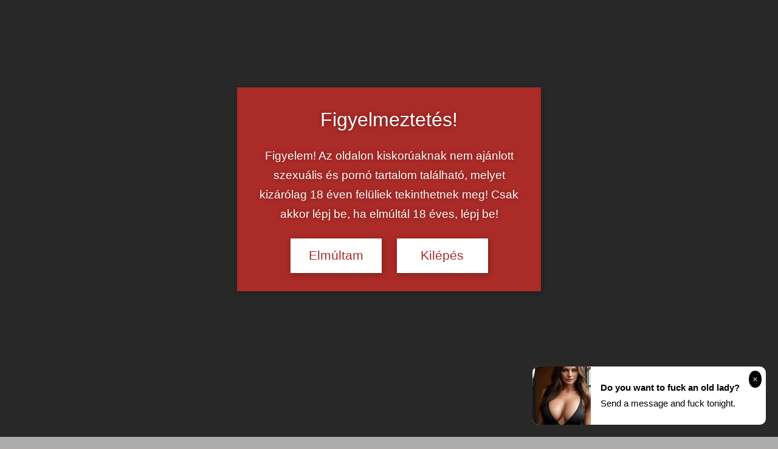

--- FILE ---
content_type: text/html; charset=UTF-8
request_url: https://3xmedia.hu/2011/08/08/ingyen-porno-valogatott-szexvideok/
body_size: 23552
content:
<!DOCTYPE html>
<html lang="hu">
<head>
<meta charset="UTF-8">
<meta name="viewport" content="width=device-width, initial-scale=1">
<link rel="profile" href="https://gmpg.org/xfn/11">
<title>3x Media - Ingyen pornó - válogatott szexvideók</title>
<meta name='robots' content='max-image-preview:large, max-snippet:-1, max-video-preview:-1' />
<script type="text/javascript">
/* <![CDATA[ */
window.koko_analytics = {"url":"https:\/\/3xmedia.hu\/koko-analytics-collect.php","site_url":"https:\/\/3xmedia.hu","post_id":3232,"path":"\/2011\/08\/08\/ingyen-porno-valogatott-szexvideok\/","method":"cookie","use_cookie":true};
/* ]]> */
</script>
<link rel="canonical" href="https://3xmedia.hu/2011/08/08/ingyen-porno-valogatott-szexvideok/">
<meta name="description" content="Ingyen pornó - Pornószátr és amatőr videók, tini és MILF szex, baszás, szopás, anál, gruppenszex, harisnya fétis, retro pornófilmek és gruppenszex jelenetek.">
<link rel="alternate" type="application/rss+xml" title="Szex, pornó és erotika - 3x Media &raquo; hírcsatorna" href="https://3xmedia.hu/feed/" />
<style id='wp-img-auto-sizes-contain-inline-css' type='text/css'>
img:is([sizes=auto i],[sizes^="auto," i]){contain-intrinsic-size:3000px 1500px}
/*# sourceURL=wp-img-auto-sizes-contain-inline-css */
</style>
<!-- <link rel='stylesheet' id='contact-form-7-css' href='https://3xmedia.hu/wp-content/plugins/contact-form-7/includes/css/styles.css' type='text/css' media='all' /> -->
<!-- <link rel='stylesheet' id='cool-tag-cloud-css' href='https://3xmedia.hu/wp-content/plugins/cool-tag-cloud/inc/cool-tag-cloud.css' type='text/css' media='all' /> -->
<!-- <link rel='stylesheet' id='wpfront-notification-bar-css' href='https://3xmedia.hu/wp-content/plugins/wpfront-notification-bar/css/wpfront-notification-bar.min.css' type='text/css' media='all' /> -->
<!-- <link rel='stylesheet' id='dynamico-stylesheet-css' href='https://3xmedia.hu/wp-content/themes/dynamico/style.css' type='text/css' media='all' /> -->
<!-- <link rel='stylesheet' id='dynamico-pro-css' href='https://3xmedia.hu/wp-content/plugins/dynamico-pro/assets/css/dynamico-pro.css' type='text/css' media='all' /> -->
<link rel="stylesheet" type="text/css" href="//3xmedia.hu/wp-content/cache/wpfc-minified/7uhul19l/hh617.css" media="all"/>
<style id='dynamico-pro-inline-css' type='text/css'>
:root {--dynamico--text-font: "Tahoma", Arial, Helvetica, sans-serif; --dynamico--title-font: "Tahoma", Arial, Helvetica, sans-serif; --dynamico--navi-font: "Tahoma", Arial, Helvetica, sans-serif; --dynamico--navi-text-transform: none; --dynamico--widget-title-font: "Tahoma", Arial, Helvetica, sans-serif; }:root {--dynamico--navi-hover-color: #5e5e5e;--dynamico--featured-border-color: #5e5e5e;--dynamico--link-color: #130f5e;--dynamico--link-hover-color: #130f5e;--dynamico--title-hover-color: #63331e;--dynamico--site-title-color: #63331e;}
/*# sourceURL=dynamico-pro-inline-css */
</style>
<script src='//3xmedia.hu/wp-content/cache/wpfc-minified/11mza7ch/hh617.js' type="text/javascript"></script>
<!-- <script type="text/javascript" src="https://3xmedia.hu/wp-includes/js/jquery/jquery.min.js" id="jquery-core-js"></script> -->
<!-- <script type="text/javascript" src="https://3xmedia.hu/wp-content/plugins/wpfront-notification-bar/jquery-plugins/js-cookie.min.js" id="js-cookie-js"></script> -->
<!-- <script type="text/javascript" src="https://3xmedia.hu/wp-content/plugins/wpfront-notification-bar/js/wpfront-notification-bar.min.js" id="wpfront-notification-bar-js"></script> -->
<!-- <script type="text/javascript" src="https://3xmedia.hu/wp-content/themes/dynamico/assets/js/svgxuse.min.js" id="svgxuse-js"></script> -->
<style type="text/css" media="screen">
.g { margin:0px; padding:0px; overflow:hidden; line-height:1; zoom:1; }
.g img { height:auto; }
.g-col { position:relative; float:left; }
.g-col:first-child { margin-left: 0; }
.g-col:last-child { margin-right: 0; }
.g-1 { width:100%; max-width:300px; height:100%; max-height:100px; margin: 0 auto; }
.g-2 { width:100%; max-width:300px; height:100%; max-height:100px; margin: 0 auto; }
.g-3 { width:100%; max-width:300px; height:100%; max-height:250px; margin: 0 auto; }
.g-4 { width:100%; max-width:300px; height:100%; max-height:250px; margin: 0 auto; }
.g-5 { width:100%; max-width:300px; height:100%; max-height:250px; margin: 0 auto; }
.g-6 { width:100%; max-width:300px; height:100%; max-height:100px; margin: 0 auto; }
.g-7 { width:100%; max-width:300px; height:100%; max-height:250px; margin: 0 auto; }
.g-8 { width:100%; max-width:300px; height:100%; max-height:250px; margin: 0 auto; }
.g-9 { width:100%; max-width:300px; height:100%; max-height:250px; margin: 0 auto; }
.g-10 { width:100%; max-width:300px; height:100%; max-height:100px; margin: 0 auto; }
.g-11 { width:100%; max-width:300px; height:100%; max-height:250px; margin: 0 auto; }
.g-12 {  margin: 0 auto; }
.g-13 { width:100%; max-width:300px; height:100%; max-height:250px; margin: 0 auto; }
@media only screen and (max-width: 480px) {
.g-col, .g-dyn, .g-single { width:100%; margin-left:0; margin-right:0; }
}
</style>
<style type="text/css" id="custom-background-css">
body.custom-background { background-color: #adacab; }
</style>
<link rel="icon" href="https://3xmedia.hu/wp-content/uploads/3x-favicon_600x600-1-290x290.png" sizes="32x32" />
<link rel="icon" href="https://3xmedia.hu/wp-content/uploads/3x-favicon_600x600-1-290x290.png" sizes="192x192" />
<link rel="apple-touch-icon" href="https://3xmedia.hu/wp-content/uploads/3x-favicon_600x600-1-290x290.png" />
<meta name="msapplication-TileImage" content="https://3xmedia.hu/wp-content/uploads/3x-favicon_600x600-1-290x290.png" />
<style type="text/css" id="wp-custom-css">
.footer-widgets-wrap {
box-shadow: none;
border: none;
}
.header-widget {
display: block !important;
}
@media only screen and (max-width: 40em) {
.header-widgets {
display: block !important;
}
.header-widget {
float: none;
}
}
.more-link {
display: none;
}
.single-post .has-post-thumbnail .entry-categories {
position: static;
background: none;
margin: 0;
padding: 0;
}
.entry-header {
position: relative;
top: 20px;
}
.entry-tags .meta-tags {
font-size: 16px;
line-height: 24px;
width: 0px;
padding: 1px;
margin: 0px;
text-indent: 0px;
letter-spacing: 0px;
word-spacing: 0px;
white-space: normal;
}
.widget_tag_cloud .tagcloud a, .entry-tags .meta-tags a {
display: inline-block;
float: left;
margin: 0 3px 3px 0;
padding: 0.15em 0.6em;
border: none;
border-radius: 0.3em;
background: #666;
color: #fff;
text-decoration: none;
font-weight: normal;
font-size: 14px !important;
font-size: 0.875rem !important;
}
</style>
<style id='global-styles-inline-css' type='text/css'>
:root{--wp--preset--aspect-ratio--square: 1;--wp--preset--aspect-ratio--4-3: 4/3;--wp--preset--aspect-ratio--3-4: 3/4;--wp--preset--aspect-ratio--3-2: 3/2;--wp--preset--aspect-ratio--2-3: 2/3;--wp--preset--aspect-ratio--16-9: 16/9;--wp--preset--aspect-ratio--9-16: 9/16;--wp--preset--color--black: #000000;--wp--preset--color--cyan-bluish-gray: #abb8c3;--wp--preset--color--white: #ffffff;--wp--preset--color--pale-pink: #f78da7;--wp--preset--color--vivid-red: #cf2e2e;--wp--preset--color--luminous-vivid-orange: #ff6900;--wp--preset--color--luminous-vivid-amber: #fcb900;--wp--preset--color--light-green-cyan: #7bdcb5;--wp--preset--color--vivid-green-cyan: #00d084;--wp--preset--color--pale-cyan-blue: #8ed1fc;--wp--preset--color--vivid-cyan-blue: #0693e3;--wp--preset--color--vivid-purple: #9b51e0;--wp--preset--color--primary: #e84747;--wp--preset--color--secondary: #cb3e3e;--wp--preset--color--tertiary: #ae3535;--wp--preset--color--contrast: #4747e8;--wp--preset--color--accent: #47e897;--wp--preset--color--highlight: #e8e847;--wp--preset--color--light-gray: #eeeeee;--wp--preset--color--gray: #777777;--wp--preset--color--dark-gray: #333333;--wp--preset--gradient--vivid-cyan-blue-to-vivid-purple: linear-gradient(135deg,rgb(6,147,227) 0%,rgb(155,81,224) 100%);--wp--preset--gradient--light-green-cyan-to-vivid-green-cyan: linear-gradient(135deg,rgb(122,220,180) 0%,rgb(0,208,130) 100%);--wp--preset--gradient--luminous-vivid-amber-to-luminous-vivid-orange: linear-gradient(135deg,rgb(252,185,0) 0%,rgb(255,105,0) 100%);--wp--preset--gradient--luminous-vivid-orange-to-vivid-red: linear-gradient(135deg,rgb(255,105,0) 0%,rgb(207,46,46) 100%);--wp--preset--gradient--very-light-gray-to-cyan-bluish-gray: linear-gradient(135deg,rgb(238,238,238) 0%,rgb(169,184,195) 100%);--wp--preset--gradient--cool-to-warm-spectrum: linear-gradient(135deg,rgb(74,234,220) 0%,rgb(151,120,209) 20%,rgb(207,42,186) 40%,rgb(238,44,130) 60%,rgb(251,105,98) 80%,rgb(254,248,76) 100%);--wp--preset--gradient--blush-light-purple: linear-gradient(135deg,rgb(255,206,236) 0%,rgb(152,150,240) 100%);--wp--preset--gradient--blush-bordeaux: linear-gradient(135deg,rgb(254,205,165) 0%,rgb(254,45,45) 50%,rgb(107,0,62) 100%);--wp--preset--gradient--luminous-dusk: linear-gradient(135deg,rgb(255,203,112) 0%,rgb(199,81,192) 50%,rgb(65,88,208) 100%);--wp--preset--gradient--pale-ocean: linear-gradient(135deg,rgb(255,245,203) 0%,rgb(182,227,212) 50%,rgb(51,167,181) 100%);--wp--preset--gradient--electric-grass: linear-gradient(135deg,rgb(202,248,128) 0%,rgb(113,206,126) 100%);--wp--preset--gradient--midnight: linear-gradient(135deg,rgb(2,3,129) 0%,rgb(40,116,252) 100%);--wp--preset--font-size--small: 13px;--wp--preset--font-size--medium: 20px;--wp--preset--font-size--large: 36px;--wp--preset--font-size--x-large: 42px;--wp--preset--font-size--extra-large: 48px;--wp--preset--font-size--huge: 64px;--wp--preset--spacing--20: 0.44rem;--wp--preset--spacing--30: 0.67rem;--wp--preset--spacing--40: 1rem;--wp--preset--spacing--50: 1.5rem;--wp--preset--spacing--60: 2.25rem;--wp--preset--spacing--70: 3.38rem;--wp--preset--spacing--80: 5.06rem;--wp--preset--shadow--natural: 6px 6px 9px rgba(0, 0, 0, 0.2);--wp--preset--shadow--deep: 12px 12px 50px rgba(0, 0, 0, 0.4);--wp--preset--shadow--sharp: 6px 6px 0px rgba(0, 0, 0, 0.2);--wp--preset--shadow--outlined: 6px 6px 0px -3px rgb(255, 255, 255), 6px 6px rgb(0, 0, 0);--wp--preset--shadow--crisp: 6px 6px 0px rgb(0, 0, 0);}:root { --wp--style--global--content-size: 900px;--wp--style--global--wide-size: 1100px; }:where(body) { margin: 0; }.wp-site-blocks > .alignleft { float: left; margin-right: 2em; }.wp-site-blocks > .alignright { float: right; margin-left: 2em; }.wp-site-blocks > .aligncenter { justify-content: center; margin-left: auto; margin-right: auto; }:where(.is-layout-flex){gap: 0.5em;}:where(.is-layout-grid){gap: 0.5em;}.is-layout-flow > .alignleft{float: left;margin-inline-start: 0;margin-inline-end: 2em;}.is-layout-flow > .alignright{float: right;margin-inline-start: 2em;margin-inline-end: 0;}.is-layout-flow > .aligncenter{margin-left: auto !important;margin-right: auto !important;}.is-layout-constrained > .alignleft{float: left;margin-inline-start: 0;margin-inline-end: 2em;}.is-layout-constrained > .alignright{float: right;margin-inline-start: 2em;margin-inline-end: 0;}.is-layout-constrained > .aligncenter{margin-left: auto !important;margin-right: auto !important;}.is-layout-constrained > :where(:not(.alignleft):not(.alignright):not(.alignfull)){max-width: var(--wp--style--global--content-size);margin-left: auto !important;margin-right: auto !important;}.is-layout-constrained > .alignwide{max-width: var(--wp--style--global--wide-size);}body .is-layout-flex{display: flex;}.is-layout-flex{flex-wrap: wrap;align-items: center;}.is-layout-flex > :is(*, div){margin: 0;}body .is-layout-grid{display: grid;}.is-layout-grid > :is(*, div){margin: 0;}body{padding-top: 0px;padding-right: 0px;padding-bottom: 0px;padding-left: 0px;}a:where(:not(.wp-element-button)){text-decoration: underline;}:root :where(.wp-element-button, .wp-block-button__link){background-color: #32373c;border-width: 0;color: #fff;font-family: inherit;font-size: inherit;font-style: inherit;font-weight: inherit;letter-spacing: inherit;line-height: inherit;padding-top: calc(0.667em + 2px);padding-right: calc(1.333em + 2px);padding-bottom: calc(0.667em + 2px);padding-left: calc(1.333em + 2px);text-decoration: none;text-transform: inherit;}.has-black-color{color: var(--wp--preset--color--black) !important;}.has-cyan-bluish-gray-color{color: var(--wp--preset--color--cyan-bluish-gray) !important;}.has-white-color{color: var(--wp--preset--color--white) !important;}.has-pale-pink-color{color: var(--wp--preset--color--pale-pink) !important;}.has-vivid-red-color{color: var(--wp--preset--color--vivid-red) !important;}.has-luminous-vivid-orange-color{color: var(--wp--preset--color--luminous-vivid-orange) !important;}.has-luminous-vivid-amber-color{color: var(--wp--preset--color--luminous-vivid-amber) !important;}.has-light-green-cyan-color{color: var(--wp--preset--color--light-green-cyan) !important;}.has-vivid-green-cyan-color{color: var(--wp--preset--color--vivid-green-cyan) !important;}.has-pale-cyan-blue-color{color: var(--wp--preset--color--pale-cyan-blue) !important;}.has-vivid-cyan-blue-color{color: var(--wp--preset--color--vivid-cyan-blue) !important;}.has-vivid-purple-color{color: var(--wp--preset--color--vivid-purple) !important;}.has-primary-color{color: var(--wp--preset--color--primary) !important;}.has-secondary-color{color: var(--wp--preset--color--secondary) !important;}.has-tertiary-color{color: var(--wp--preset--color--tertiary) !important;}.has-contrast-color{color: var(--wp--preset--color--contrast) !important;}.has-accent-color{color: var(--wp--preset--color--accent) !important;}.has-highlight-color{color: var(--wp--preset--color--highlight) !important;}.has-light-gray-color{color: var(--wp--preset--color--light-gray) !important;}.has-gray-color{color: var(--wp--preset--color--gray) !important;}.has-dark-gray-color{color: var(--wp--preset--color--dark-gray) !important;}.has-black-background-color{background-color: var(--wp--preset--color--black) !important;}.has-cyan-bluish-gray-background-color{background-color: var(--wp--preset--color--cyan-bluish-gray) !important;}.has-white-background-color{background-color: var(--wp--preset--color--white) !important;}.has-pale-pink-background-color{background-color: var(--wp--preset--color--pale-pink) !important;}.has-vivid-red-background-color{background-color: var(--wp--preset--color--vivid-red) !important;}.has-luminous-vivid-orange-background-color{background-color: var(--wp--preset--color--luminous-vivid-orange) !important;}.has-luminous-vivid-amber-background-color{background-color: var(--wp--preset--color--luminous-vivid-amber) !important;}.has-light-green-cyan-background-color{background-color: var(--wp--preset--color--light-green-cyan) !important;}.has-vivid-green-cyan-background-color{background-color: var(--wp--preset--color--vivid-green-cyan) !important;}.has-pale-cyan-blue-background-color{background-color: var(--wp--preset--color--pale-cyan-blue) !important;}.has-vivid-cyan-blue-background-color{background-color: var(--wp--preset--color--vivid-cyan-blue) !important;}.has-vivid-purple-background-color{background-color: var(--wp--preset--color--vivid-purple) !important;}.has-primary-background-color{background-color: var(--wp--preset--color--primary) !important;}.has-secondary-background-color{background-color: var(--wp--preset--color--secondary) !important;}.has-tertiary-background-color{background-color: var(--wp--preset--color--tertiary) !important;}.has-contrast-background-color{background-color: var(--wp--preset--color--contrast) !important;}.has-accent-background-color{background-color: var(--wp--preset--color--accent) !important;}.has-highlight-background-color{background-color: var(--wp--preset--color--highlight) !important;}.has-light-gray-background-color{background-color: var(--wp--preset--color--light-gray) !important;}.has-gray-background-color{background-color: var(--wp--preset--color--gray) !important;}.has-dark-gray-background-color{background-color: var(--wp--preset--color--dark-gray) !important;}.has-black-border-color{border-color: var(--wp--preset--color--black) !important;}.has-cyan-bluish-gray-border-color{border-color: var(--wp--preset--color--cyan-bluish-gray) !important;}.has-white-border-color{border-color: var(--wp--preset--color--white) !important;}.has-pale-pink-border-color{border-color: var(--wp--preset--color--pale-pink) !important;}.has-vivid-red-border-color{border-color: var(--wp--preset--color--vivid-red) !important;}.has-luminous-vivid-orange-border-color{border-color: var(--wp--preset--color--luminous-vivid-orange) !important;}.has-luminous-vivid-amber-border-color{border-color: var(--wp--preset--color--luminous-vivid-amber) !important;}.has-light-green-cyan-border-color{border-color: var(--wp--preset--color--light-green-cyan) !important;}.has-vivid-green-cyan-border-color{border-color: var(--wp--preset--color--vivid-green-cyan) !important;}.has-pale-cyan-blue-border-color{border-color: var(--wp--preset--color--pale-cyan-blue) !important;}.has-vivid-cyan-blue-border-color{border-color: var(--wp--preset--color--vivid-cyan-blue) !important;}.has-vivid-purple-border-color{border-color: var(--wp--preset--color--vivid-purple) !important;}.has-primary-border-color{border-color: var(--wp--preset--color--primary) !important;}.has-secondary-border-color{border-color: var(--wp--preset--color--secondary) !important;}.has-tertiary-border-color{border-color: var(--wp--preset--color--tertiary) !important;}.has-contrast-border-color{border-color: var(--wp--preset--color--contrast) !important;}.has-accent-border-color{border-color: var(--wp--preset--color--accent) !important;}.has-highlight-border-color{border-color: var(--wp--preset--color--highlight) !important;}.has-light-gray-border-color{border-color: var(--wp--preset--color--light-gray) !important;}.has-gray-border-color{border-color: var(--wp--preset--color--gray) !important;}.has-dark-gray-border-color{border-color: var(--wp--preset--color--dark-gray) !important;}.has-vivid-cyan-blue-to-vivid-purple-gradient-background{background: var(--wp--preset--gradient--vivid-cyan-blue-to-vivid-purple) !important;}.has-light-green-cyan-to-vivid-green-cyan-gradient-background{background: var(--wp--preset--gradient--light-green-cyan-to-vivid-green-cyan) !important;}.has-luminous-vivid-amber-to-luminous-vivid-orange-gradient-background{background: var(--wp--preset--gradient--luminous-vivid-amber-to-luminous-vivid-orange) !important;}.has-luminous-vivid-orange-to-vivid-red-gradient-background{background: var(--wp--preset--gradient--luminous-vivid-orange-to-vivid-red) !important;}.has-very-light-gray-to-cyan-bluish-gray-gradient-background{background: var(--wp--preset--gradient--very-light-gray-to-cyan-bluish-gray) !important;}.has-cool-to-warm-spectrum-gradient-background{background: var(--wp--preset--gradient--cool-to-warm-spectrum) !important;}.has-blush-light-purple-gradient-background{background: var(--wp--preset--gradient--blush-light-purple) !important;}.has-blush-bordeaux-gradient-background{background: var(--wp--preset--gradient--blush-bordeaux) !important;}.has-luminous-dusk-gradient-background{background: var(--wp--preset--gradient--luminous-dusk) !important;}.has-pale-ocean-gradient-background{background: var(--wp--preset--gradient--pale-ocean) !important;}.has-electric-grass-gradient-background{background: var(--wp--preset--gradient--electric-grass) !important;}.has-midnight-gradient-background{background: var(--wp--preset--gradient--midnight) !important;}.has-small-font-size{font-size: var(--wp--preset--font-size--small) !important;}.has-medium-font-size{font-size: var(--wp--preset--font-size--medium) !important;}.has-large-font-size{font-size: var(--wp--preset--font-size--large) !important;}.has-x-large-font-size{font-size: var(--wp--preset--font-size--x-large) !important;}.has-extra-large-font-size{font-size: var(--wp--preset--font-size--extra-large) !important;}.has-huge-font-size{font-size: var(--wp--preset--font-size--huge) !important;}
/*# sourceURL=global-styles-inline-css */
</style>
</head>
<body class="wp-singular post-template-default single single-post postid-3232 single-format-standard custom-background wp-embed-responsive wp-theme-dynamico centered-theme-layout has-sidebar sidebar-left date-hidden author-hidden comments-hidden is-blog-page">
<style type="text/css">
#wpfront-notification-bar, #wpfront-notification-bar-editor            {
background: #c40d00;
background: -moz-linear-gradient(top, #c40d00 0%, #000000 100%);
background: -webkit-gradient(linear, left top, left bottom, color-stop(0%,#c40d00), color-stop(100%,#000000));
background: -webkit-linear-gradient(top, #c40d00 0%,#000000 100%);
background: -o-linear-gradient(top, #c40d00 0%,#000000 100%);
background: -ms-linear-gradient(top, #c40d00 0%,#000000 100%);
background: linear-gradient(to bottom, #c40d00 0%, #000000 100%);
filter: progid:DXImageTransform.Microsoft.gradient( startColorstr='#c40d00', endColorstr='#000000',GradientType=0 );
background-repeat: no-repeat;
}
#wpfront-notification-bar div.wpfront-message, #wpfront-notification-bar-editor.wpfront-message            {
color: #ffffff;
}
#wpfront-notification-bar a.wpfront-button, #wpfront-notification-bar-editor a.wpfront-button            {
background: #8e203a;
background: -moz-linear-gradient(top, #8e203a 0%, #64c200 100%);
background: -webkit-gradient(linear, left top, left bottom, color-stop(0%,#8e203a), color-stop(100%,#64c200));
background: -webkit-linear-gradient(top, #8e203a 0%,#64c200 100%);
background: -o-linear-gradient(top, #8e203a 0%,#64c200 100%);
background: -ms-linear-gradient(top, #8e203a 0%,#64c200 100%);
background: linear-gradient(to bottom, #8e203a 0%, #64c200 100%);
filter: progid:DXImageTransform.Microsoft.gradient( startColorstr='#8e203a', endColorstr='#64c200',GradientType=0 );
background-repeat: no-repeat;
color: #ffffff;
}
#wpfront-notification-bar-open-button            {
background-color: #00b7ea;
right: 10px;
}
#wpfront-notification-bar-open-button.top                {
background-image: url(https://3xmedia.hu/wp-content/plugins/wpfront-notification-bar/images/arrow_down.png);
}
#wpfront-notification-bar-open-button.bottom                {
background-image: url(https://3xmedia.hu/wp-content/plugins/wpfront-notification-bar/images/arrow_up.png);
}
#wpfront-notification-bar-table, .wpfront-notification-bar tbody, .wpfront-notification-bar tr            {
}
#wpfront-notification-bar div.wpfront-close            {
border: 1px solid #555555;
background-color: #555555;
color: #000000;
}
#wpfront-notification-bar div.wpfront-close:hover            {
border: 1px solid #aaaaaa;
background-color: #aaaaaa;
}
#wpfront-notification-bar-spacer { display:block; }                </style>
<div id="wpfront-notification-bar-spacer" class="wpfront-notification-bar-spacer  hidden">
<div id="wpfront-notification-bar-open-button" aria-label="reopen" role="button" class="wpfront-notification-bar-open-button hidden top wpfront-bottom-shadow"></div>
<div id="wpfront-notification-bar" class="wpfront-notification-bar wpfront-fixed top ">
<div aria-label="close" class="wpfront-close">X</div>
<table id="wpfront-notification-bar-table" border="0" cellspacing="0" cellpadding="0" role="presentation">                        
<tr>
<td>
<div class="wpfront-message wpfront-div">
Szexpartner kereső -                                     </div>
<div class="wpfront-div">
<a class="wpfront-button" href="https://rosszlanyok.hu/szexpartner?utm_source=3x_oldalak&utm_medium=top-szoveges-link&utm_campaign=3x_oldalak"  target="_blank" rel="noopener">Érdekel!</a>
</div>                                   
</td>
</tr>              
</table>
</div>
</div>
<script type="text/javascript">
function __load_wpfront_notification_bar() {
if (typeof wpfront_notification_bar === "function") {
wpfront_notification_bar({"position":1,"height":35,"fixed_position":false,"animate_delay":0.5,"close_button":true,"button_action_close_bar":true,"auto_close_after":0,"display_after":1,"is_admin_bar_showing":false,"display_open_button":false,"keep_closed":true,"keep_closed_for":1,"position_offset":0,"display_scroll":false,"display_scroll_offset":100,"keep_closed_cookie":"wpfront-notification-bar-keep-closed","log":false,"id_suffix":"","log_prefix":"[WPFront Notification Bar]","theme_sticky_selector":"","set_max_views":false,"max_views":0,"max_views_for":0,"max_views_cookie":"wpfront-notification-bar-max-views"});
} else {
setTimeout(__load_wpfront_notification_bar, 100);
}
}
__load_wpfront_notification_bar();
</script>
<div id="page" class="site">
<a class="skip-link screen-reader-text" href="#content">Skip to content</a>
<header id="masthead" class="site-header" role="banner">
<div class="header-main">
<div class="site-branding">
<p class="site-title"><a href="https://3xmedia.hu/" rel="home">Szex, pornó és erotika &#8211; 3x Media</a></p>
<p class="site-description">Minőségi, válogatott mobilbarát amatőr és pornósztár videók, tini, MILF, gruppenszex, anál, retro, travi pornóvideók ingyen.</p>
</div>
<div class="header-content">
<div class="header-widgets">
<aside id="adrotate_widgets-2" class="header-widget adrotate_widgets"><div class="g g-1"><div class="g-dyn a-20 c-1"><div align="center">
<a href="https://rosszlanyok.hu/szexpartner?utm_source=3x_oldalak&utm_medium=300x100SP&utm_campaign=3x_oldalak" target="_blank"><img src="https://3xmedia.hu/wp-content/uploads/rl-szexpartner-300x100-1.gif" alt="Rosszlányok - a szexpartner kereső" width="300" height="100" /></a>
</div></div><div class="g-dyn a-19 c-2"><div align="center">
<a href="https://rosszlanyok.hu/masszazs?utm_source=3x_oldalak&utm_medium=300x100MA&utm_campaign=3x_oldalak" target="_blank"><img src="https://3xmedia.hu/wp-content/uploads/rl-masszazs-300x100-1.gif" alt="Rosszlányok - szexpartner és masszázs kereső" width="300" height="100" /></a>
</div></div><div class="g-dyn a-21 c-3"><div align="center">
<a href="https://rosszlanyok.hu/videkilanyok?utm_source=3x_oldalak&utm_medium=300x100videk&utm_campaign=3x_oldalak" target="_blank"><img src="https://3xmedia.hu/wp-content/uploads/rl-videk-300x100-1.gif" alt="Rosszlányok - szexpartner és masszázs kereső" width="300" height="100" /></a>
</div></div><div class="g-dyn a-3 c-4"><div align="center">
<script async type="application/javascript" src="https://a.magsrv.com/ad-provider.js"></script> 
<ins class="eas6a97888e10" data-zoneid="5821726"  data-ex_av="name"></ins> 
<script>(AdProvider = window.AdProvider || []).push({"serve": {}});</script>
</div></div></div></aside>
</div>
</div>
</div>
<div id="main-navigation-wrap" class="primary-navigation-wrap">
<button class="primary-menu-toggle menu-toggle" aria-controls="primary-menu" aria-expanded="false" >
<svg class="icon icon-menu" aria-hidden="true" role="img"> <use xlink:href="https://3xmedia.hu/wp-content/themes/dynamico/assets/icons/genericons-neue.svg#menu"></use> </svg><svg class="icon icon-close" aria-hidden="true" role="img"> <use xlink:href="https://3xmedia.hu/wp-content/themes/dynamico/assets/icons/genericons-neue.svg#close"></use> </svg>			<span class="menu-toggle-text">Menu</span>
</button>
<div class="primary-navigation">
<nav id="site-navigation" class="main-navigation"  role="navigation" aria-label="Primary Menu">
<ul id="primary-menu" class="menu"><li id="menu-item-2727" class="menu-item menu-item-type-custom menu-item-object-custom menu-item-home menu-item-2727"><a href="https://3xmedia.hu/" title="Szex, erotika és pornó">Főoldal</a></li>
<li id="menu-item-3982" class="menu-item menu-item-type-custom menu-item-object-custom menu-item-3982"><a target="_blank" href="https://szexvideok.hu" title="Szexvideók &#8211; szex és pornó videók">Szexvideók</a></li>
<li id="menu-item-1262" class="menu-item menu-item-type-custom menu-item-object-custom menu-item-1262"><a target="_blank" href="https://rosszlanyok.hu/szexpartner?utm_source=3x_oldalak&#038;utm_medium=fejlec_szoveges_link&#038;utm_campaign=3x_oldalak" title="Szexpartner kereső &#8211; rosszlányok">Szexpartner kereső</a></li>
<li id="menu-item-3341" class="menu-item menu-item-type-custom menu-item-object-custom menu-item-3341"><a target="_blank" href="https://hdpornofilmek.hu" title="HD pornó videók és szexjelenetek">HD pornó</a></li>
<li id="menu-item-4128" class="menu-item menu-item-type-custom menu-item-object-custom menu-item-4128"><a target="_blank" href="http://sexchat.hu/?t=ref&#038;ref=1018&#038;ch=969" title="Magyar szexchat, webkam és élő szex">Magyar szexchat</a></li>
<li id="menu-item-3764" class="menu-item menu-item-type-custom menu-item-object-custom menu-item-3764"><a target="_blank" href="https://amatorvideok.szex.hu/" title="Amatőr szex és pornó videók">Amatőr szex</a></li>
<li id="menu-item-2413" class="menu-item menu-item-type-custom menu-item-object-custom menu-item-2413"><a target="_blank" href="https://rosszlanyok.hu/uj-lanyok?utm_source=3x_oldalak&#038;utm_medium=szoveges_link&#038;utm_campaign=3x_oldalak" title="Szexpartner keresés és profi szexpartnerek">Dugj félre!</a></li>
<li id="menu-item-3342" class="menu-item menu-item-type-custom menu-item-object-custom menu-item-3342"><a target="_blank" href="https://3xpornosztar.hu" title="Pornósztár szex videók">Pornósztár szex</a></li>
<li id="menu-item-4129" class="menu-item menu-item-type-custom menu-item-object-custom menu-item-4129"><a target="_blank" href="https://3xerotika.hu/" title="Igényes erotika és szex videók">Igényes erotika</a></li>
</ul>			</nav>
</div>
</div>
</header>
<div id="content" class="site-content">
<main id="main" class="site-main" role="main">
<article id="post-3232" class="post-3232 post type-post status-publish format-standard has-post-thumbnail hentry category-ingyen-szexvideok tag-amator tag-anal tag-baszas tag-gruppenszex tag-leszbi tag-milf tag-porno tag-pornosztar tag-retro tag-szopas tag-tini">
<header class="post-header entry-header">
<h1 class="post-title entry-title">3x ingyen pornó &#8211; válogatott szexvideók</h1>
<div class="entry-meta"><span class="posted-on"><a href="https://3xmedia.hu/2011/08/08/ingyen-porno-valogatott-szexvideok/" rel="bookmark"><time class="entry-date published" datetime="2011-08-08T08:00:52+02:00">2011-08-08</time><time class="updated" datetime="2022-02-08T09:10:21+01:00">2022-02-08</time></a></span><span class="posted-by"> <span class="author vcard"><a class="url fn n" href="https://3xmedia.hu/author/admin/" title="View all posts by admin" rel="author">admin</a></span></span></div>
</header>
<div class="entry-content">
<p style="text-align: center;">
<p style="text-align: center;"><a title="Ingyen pornóvideók" href="https://3xingyenporno.hu" target="_blank" rel="noopener noreferrer"><strong>3xingyenporno.hu</strong></a> &#8211; Ingyen pornó &#8211; Pornószátr és amatőr videók, tini és MILF szex, baszás, szopás, anál, gruppenszex, harisnya fétis, retro pornófilmek és gruppenszex jelenetek.</p>
<p style="text-align: center;">Legutóbbi <strong>ingyen pornó- és szexvideó</strong> bejegyzésünk a <strong>3xingyenporno.hu</strong>-n:</p>
<p style="text-align: center;"><ul><li><a href="https://3xingyenporno.hu/2026/01/13/evelin-es-amelia-tini-baratnok-szex/" target="_blank" title="Evelin és Amelia – tini barátnők szex">Evelin és Amelia – tini barátnők szex</a></li><li><a href="https://3xingyenporno.hu/2026/01/08/lou-es-lucie-bilincsek-es-baszasok/" target="_blank" title="Lou és Lucie – bilincsek és baszások">Lou és Lucie – bilincsek és baszások</a></li><li><a href="https://3xingyenporno.hu/2026/01/03/kelsey-kane-hullahopp-es-kefeles/" target="_blank" title="Kelsey Kane – hullahopp és kefélés">Kelsey Kane – hullahopp és kefélés</a></li><li><a href="https://3xingyenporno.hu/2025/12/28/ariana-misty-victoria-leszbi-gruppen/" target="_blank" title="Ariana, Misty, Victoria – leszbi gruppen">Ariana, Misty, Victoria – leszbi gruppen</a></li><li><a href="https://3xingyenporno.hu/2025/12/23/szerepjatek-es-transz-gruppenszex-parti/" target="_blank" title="Szerepjáték és transz gruppenszex parti">Szerepjáték és transz gruppenszex parti</a></li><li><a href="https://3xingyenporno.hu/2025/12/18/kate-rich-harisnyas-titkarno-szex/" target="_blank" title="Kate Rich – harisnyás titkárnő szex">Kate Rich – harisnyás titkárnő szex</a></li><li><a href="https://3xingyenporno.hu/2025/12/08/katie-kush-tini-es-idosebb-pasi-szex/" target="_blank" title="Katie Kush – tini és idősebb pasi szex">Katie Kush – tini és idősebb pasi szex</a></li><li><a href="https://3xingyenporno.hu/2025/12/03/xu-xiaoxin-nagymellu-pultos-lany/" target="_blank" title="Xu Xiaoxin – nagymellű pultos lány">Xu Xiaoxin – nagymellű pultos lány</a></li><li><a href="https://3xingyenporno.hu/2025/11/28/josie-jagger-latin-tini-es-squirt-szex/" target="_blank" title="Josie Jagger – latin tini és squirt szex">Josie Jagger – latin tini és squirt szex</a></li><li><a href="https://3xingyenporno.hu/2025/11/23/sata-jones-anal-es-arcraelvezes/" target="_blank" title="Sata Jones – anál és arcraélvezés">Sata Jones – anál és arcraélvezés</a></li></ul></p>
<p style="text-align: center;">
<hr>
</div>
<div class="after-posts-widget-area widget-area">
<aside id="adrotate_widgets-10" class="widget adrotate_widgets"><div class="g g-2"><div class="g-dyn a-17 c-1"><div align="center">
<a href="https://hu.swingercity.eu/?utm_source=3x_oldalak&utm_medium=300x100&utm_campaign=3x_oldalak" rel="nofollow" target="_blank"><img src="https://3xmedia.hu/wp-content/uploads/swingercity.eu-300x100-1.jpg" title="Swinger partner kereső pároknak, lányoknak és fiúknak" width="300" height="100" /></a>
</div></div><div class="g-dyn a-18 c-2"><div align="center">
<a href="https://hotbull.hu/?utm_source=3x_oldalak&utm_medium=300x100&utm_campaign=3x_oldalak" rel="nofollow" target="_blank"><img src="https://3xmedia.hu/wp-content/uploads/hotbull-300x100-1.jpg" title="Meleg szexpartner kereső" width="300" height="100" /></a>
</div></div><div class="g-dyn a-1 c-3"><div align="center">
<script async type="application/javascript" src="https://a.magsrv.com/ad-provider.js"></script> 
<ins class="eas6a97888e10" data-zoneid="4464892"  data-ex_av="name"></ins> 
<script>(AdProvider = window.AdProvider || []).push({"serve": {}});</script>
</div></div></div></aside>			</div>
<div class="entry-tags"><span class="entry-tags-label">Tagged with </span><a href="https://3xmedia.hu/tag/amator/" rel="tag">amatőr</a>, <a href="https://3xmedia.hu/tag/anal/" rel="tag">anál</a>, <a href="https://3xmedia.hu/tag/baszas/" rel="tag">baszás</a>, <a href="https://3xmedia.hu/tag/gruppenszex/" rel="tag">gruppenszex</a>, <a href="https://3xmedia.hu/tag/leszbi/" rel="tag">leszbi</a>, <a href="https://3xmedia.hu/tag/milf/" rel="tag">MILF</a>, <a href="https://3xmedia.hu/tag/porno/" rel="tag">pornó</a>, <a href="https://3xmedia.hu/tag/pornosztar/" rel="tag">pornósztár</a>, <a href="https://3xmedia.hu/tag/retro/" rel="tag">retro</a>, <a href="https://3xmedia.hu/tag/szopas/" rel="tag">szopás</a>, <a href="https://3xmedia.hu/tag/tini/" rel="tag">tini</a></div>	<div class="entry-categories"> <ul class="post-categories">
<li><a href="https://3xmedia.hu/category/ingyen-szexvideok/" rel="category tag">Ingyen szex és pornó videók</a></li></ul></div>
</article>
<nav class="navigation post-navigation" aria-label="Bejegyzések">
<h2 class="screen-reader-text">Bejegyzés navigáció</h2>
<div class="nav-links"><div class="nav-previous"><a href="https://3xmedia.hu/2011/01/08/amator-porno-videok-es-szexkepek/" rel="prev"><span class="nav-link-text">Previous Post</span><h3 class="entry-title">3x amatőr pornó &#8211; videók és szexképek</h3></a></div><div class="nav-next"><a href="https://3xmedia.hu/2011/09/08/erotika-meztelen-modellek-3xerotika-hu/" rel="next"><span class="nav-link-text">Next Post</span><h3 class="entry-title">3x erotika &#8211; meztelen modellek és csajok</h3></a></div></div>
</nav><div class="themezee-related-posts related-posts"><header class="related-posts-header"><h2 class="related-posts-title entry-title">Hasonló erotika, szex és pornó:</h2></header>
<div class="related-posts-grid">
<div class="related-posts-columns related-posts-two-columns clearfix">
<div class="related-post-column clearfix">
<article id="post-3282">
<a href="https://3xmedia.hu/2013/12/08/3x-milf-porno-videok-es-kepek/" rel="bookmark"><img width="390" height="260" src="https://3xmedia.hu/wp-content/uploads/2019/05/3x-MILF-pornó-pornósztár-szexvideók.jpg" class="attachment-themezee-related-posts size-themezee-related-posts wp-post-image" alt="3x MILF pornó - pornósztár szexvideók" decoding="async" fetchpriority="high" srcset="https://3xmedia.hu/wp-content/uploads/2019/05/3x-MILF-pornó-pornósztár-szexvideók.jpg 390w, https://3xmedia.hu/wp-content/uploads/2019/05/3x-MILF-pornó-pornósztár-szexvideók-366x244.jpg 366w, https://3xmedia.hu/wp-content/uploads/2019/05/3x-MILF-pornó-pornósztár-szexvideók-120x80.jpg 120w" sizes="(max-width: 390px) 100vw, 390px" /></a>
<header class="entry-header">
<h4 class="entry-title"><a href="https://3xmedia.hu/2013/12/08/3x-milf-porno-videok-es-kepek/" rel="bookmark">3x MILF pornó &#8211; videók és képek</a></h4>
</header>
</article>
</div>
<div class="related-post-column clearfix">
<article id="post-3121">
<a href="https://3xmedia.hu/2017/12/08/hd-pornovideok-ingyen-szex-es-porno/" rel="bookmark"><img width="390" height="260" src="https://3xmedia.hu/wp-content/uploads/2017/12/HD-pornóvideók-ingyen-pornó-és-szex.jpg" class="attachment-themezee-related-posts size-themezee-related-posts wp-post-image" alt="HD pornóvideók - ingyen pornó és szex" decoding="async" srcset="https://3xmedia.hu/wp-content/uploads/2017/12/HD-pornóvideók-ingyen-pornó-és-szex.jpg 390w, https://3xmedia.hu/wp-content/uploads/2017/12/HD-pornóvideók-ingyen-pornó-és-szex-366x244.jpg 366w, https://3xmedia.hu/wp-content/uploads/2017/12/HD-pornóvideók-ingyen-pornó-és-szex-120x80.jpg 120w" sizes="(max-width: 390px) 100vw, 390px" /></a>
<header class="entry-header">
<h4 class="entry-title"><a href="https://3xmedia.hu/2017/12/08/hd-pornovideok-ingyen-szex-es-porno/" rel="bookmark">HD pornóvideók &#8211; ingyen szex és pornó</a></h4>
</header>
</article>
</div>
<div class="related-post-column clearfix">
<article id="post-3058">
<a href="https://3xmedia.hu/2017/04/08/amator-szexkepek-hazi-porno-amatorszexkepek-hu/" rel="bookmark"><img width="390" height="260" src="https://3xmedia.hu/wp-content/uploads/2017/04/Amatőr-szexképek-házi-pornó-és-szex.jpg" class="attachment-themezee-related-posts size-themezee-related-posts wp-post-image" alt="Amatőr szexképek - házi pornó és szex" decoding="async" srcset="https://3xmedia.hu/wp-content/uploads/2017/04/Amatőr-szexképek-házi-pornó-és-szex.jpg 390w, https://3xmedia.hu/wp-content/uploads/2017/04/Amatőr-szexképek-házi-pornó-és-szex-366x244.jpg 366w, https://3xmedia.hu/wp-content/uploads/2017/04/Amatőr-szexképek-házi-pornó-és-szex-120x80.jpg 120w" sizes="(max-width: 390px) 100vw, 390px" /></a>
<header class="entry-header">
<h4 class="entry-title"><a href="https://3xmedia.hu/2017/04/08/amator-szexkepek-hazi-porno-amatorszexkepek-hu/" rel="bookmark">Amatőr szexképek &#8211; házi pornó fotók</a></h4>
</header>
</article>
</div>
<div class="related-post-column clearfix">
<article id="post-3153">
<a href="https://3xmedia.hu/2016/11/08/nagymellu-csajok-szex-es-porno/" rel="bookmark"><img width="390" height="260" src="https://3xmedia.hu/wp-content/uploads/2016/11/Nagymellű-csaj-szex-nagy-mellek-szexvideók.jpg" class="attachment-themezee-related-posts size-themezee-related-posts wp-post-image" alt="Nagymellű csaj szex - nagy mellek szexvideók" decoding="async" loading="lazy" srcset="https://3xmedia.hu/wp-content/uploads/2016/11/Nagymellű-csaj-szex-nagy-mellek-szexvideók.jpg 390w, https://3xmedia.hu/wp-content/uploads/2016/11/Nagymellű-csaj-szex-nagy-mellek-szexvideók-366x244.jpg 366w, https://3xmedia.hu/wp-content/uploads/2016/11/Nagymellű-csaj-szex-nagy-mellek-szexvideók-120x80.jpg 120w" sizes="auto, (max-width: 390px) 100vw, 390px" /></a>
<header class="entry-header">
<h4 class="entry-title"><a href="https://3xmedia.hu/2016/11/08/nagymellu-csajok-szex-es-porno/" rel="bookmark">Nagymellű csajok &#8211; szex és pornó</a></h4>
</header>
</article>
</div>
<div class="related-post-column clearfix">
<article id="post-3117">
<a href="https://3xmedia.hu/2014/09/08/art-porno-erotika-es-igenyes-szex/" rel="bookmark"><img width="390" height="260" src="https://3xmedia.hu/wp-content/uploads/2014/09/Art-pornó-igényes-erotika-szex.jpg" class="attachment-themezee-related-posts size-themezee-related-posts wp-post-image" alt="Art pornó - igényes erotika, szex" decoding="async" loading="lazy" srcset="https://3xmedia.hu/wp-content/uploads/2014/09/Art-pornó-igényes-erotika-szex.jpg 390w, https://3xmedia.hu/wp-content/uploads/2014/09/Art-pornó-igényes-erotika-szex-366x244.jpg 366w, https://3xmedia.hu/wp-content/uploads/2014/09/Art-pornó-igényes-erotika-szex-120x80.jpg 120w" sizes="auto, (max-width: 390px) 100vw, 390px" /></a>
<header class="entry-header">
<h4 class="entry-title"><a href="https://3xmedia.hu/2014/09/08/art-porno-erotika-es-igenyes-szex/" rel="bookmark">Art pornó &#8211; erotika és igényes szex</a></h4>
</header>
</article>
</div>
<div class="related-post-column clearfix">
<article id="post-3237">
<a href="https://3xmedia.hu/2011/12/08/magyar-pornosztar-szexvideok-es-szexkepek/" rel="bookmark"><img width="390" height="260" src="https://3xmedia.hu/wp-content/uploads/2019/05/3x-faktor-Magyar-pornósztár-szex.jpg" class="attachment-themezee-related-posts size-themezee-related-posts wp-post-image" alt="3x faktor - Magyar pornósztár szex" decoding="async" loading="lazy" srcset="https://3xmedia.hu/wp-content/uploads/2019/05/3x-faktor-Magyar-pornósztár-szex.jpg 390w, https://3xmedia.hu/wp-content/uploads/2019/05/3x-faktor-Magyar-pornósztár-szex-366x244.jpg 366w, https://3xmedia.hu/wp-content/uploads/2019/05/3x-faktor-Magyar-pornósztár-szex-120x80.jpg 120w" sizes="auto, (max-width: 390px) 100vw, 390px" /></a>
<header class="entry-header">
<h4 class="entry-title"><a href="https://3xmedia.hu/2011/12/08/magyar-pornosztar-szexvideok-es-szexkepek/" rel="bookmark">3x faktor &#8211; magyar pornósztár szex</a></h4>
</header>
</article>
</div>
<div class="related-post-column clearfix">
<article id="post-3261">
<a href="https://3xmedia.hu/2013/01/08/3x-gangbang-es-gruppen-szexvideok/" rel="bookmark"><img width="390" height="260" src="https://3xmedia.hu/wp-content/uploads/2019/05/3x-gangbang-és-gruppen-szexvideók.jpg" class="attachment-themezee-related-posts size-themezee-related-posts wp-post-image" alt="3x gangbang és gruppen szexvideók" decoding="async" loading="lazy" srcset="https://3xmedia.hu/wp-content/uploads/2019/05/3x-gangbang-és-gruppen-szexvideók.jpg 390w, https://3xmedia.hu/wp-content/uploads/2019/05/3x-gangbang-és-gruppen-szexvideók-366x244.jpg 366w, https://3xmedia.hu/wp-content/uploads/2019/05/3x-gangbang-és-gruppen-szexvideók-120x80.jpg 120w" sizes="auto, (max-width: 390px) 100vw, 390px" /></a>
<header class="entry-header">
<h4 class="entry-title"><a href="https://3xmedia.hu/2013/01/08/3x-gangbang-es-gruppen-szexvideok/" rel="bookmark">3x gangbang és gruppen szexvideók</a></h4>
</header>
</article>
</div>
<div class="related-post-column clearfix">
<article id="post-3073">
<a href="https://3xmedia.hu/2017/09/08/amator-szexvideok-ingyen-amatorvideok-szex-hu/" rel="bookmark"><img width="390" height="260" src="https://3xmedia.hu/wp-content/uploads/2017/09/Amatőr-videók-szex-és-pornó-ingyen.jpg" class="attachment-themezee-related-posts size-themezee-related-posts wp-post-image" alt="Amatőr videók - szex és pornó ingyen" decoding="async" loading="lazy" srcset="https://3xmedia.hu/wp-content/uploads/2017/09/Amatőr-videók-szex-és-pornó-ingyen.jpg 390w, https://3xmedia.hu/wp-content/uploads/2017/09/Amatőr-videók-szex-és-pornó-ingyen-366x244.jpg 366w, https://3xmedia.hu/wp-content/uploads/2017/09/Amatőr-videók-szex-és-pornó-ingyen-120x80.jpg 120w" sizes="auto, (max-width: 390px) 100vw, 390px" /></a>
<header class="entry-header">
<h4 class="entry-title"><a href="https://3xmedia.hu/2017/09/08/amator-szexvideok-ingyen-amatorvideok-szex-hu/" rel="bookmark">Amatőr szexvideók ingyen</a></h4>
</header>
</article>
</div>
<div class="related-post-column clearfix">
<article id="post-3271">
<a href="https://3xmedia.hu/2013/04/08/hd-szexvideok-ingyen-szex-es-porno/" rel="bookmark"><img width="390" height="260" src="https://3xmedia.hu/wp-content/uploads/2019/05/HD-szexvideók-kemény-baszás-és-szex.jpg" class="attachment-themezee-related-posts size-themezee-related-posts wp-post-image" alt="HD szexvideók - kemény baszás és szex" decoding="async" loading="lazy" srcset="https://3xmedia.hu/wp-content/uploads/2019/05/HD-szexvideók-kemény-baszás-és-szex.jpg 390w, https://3xmedia.hu/wp-content/uploads/2019/05/HD-szexvideók-kemény-baszás-és-szex-366x244.jpg 366w, https://3xmedia.hu/wp-content/uploads/2019/05/HD-szexvideók-kemény-baszás-és-szex-120x80.jpg 120w" sizes="auto, (max-width: 390px) 100vw, 390px" /></a>
<header class="entry-header">
<h4 class="entry-title"><a href="https://3xmedia.hu/2013/04/08/hd-szexvideok-ingyen-szex-es-porno/" rel="bookmark">HD szexvideók &#8211; ingyen szex és pornó</a></h4>
</header>
</article>
</div>
<div class="related-post-column clearfix">
<article id="post-3052">
<a href="https://3xmedia.hu/2014/03/08/analszex-es-seggbedugasok-3xanalszex-hu/" rel="bookmark"><img width="390" height="260" src="https://3xmedia.hu/wp-content/uploads/2014/03/Anális-szex-és-seggbe-baszás.jpg" class="attachment-themezee-related-posts size-themezee-related-posts wp-post-image" alt="3xanalszex - anál szex, seggbe baszás" decoding="async" loading="lazy" srcset="https://3xmedia.hu/wp-content/uploads/2014/03/Anális-szex-és-seggbe-baszás.jpg 390w, https://3xmedia.hu/wp-content/uploads/2014/03/Anális-szex-és-seggbe-baszás-366x244.jpg 366w, https://3xmedia.hu/wp-content/uploads/2014/03/Anális-szex-és-seggbe-baszás-120x80.jpg 120w" sizes="auto, (max-width: 390px) 100vw, 390px" /></a>
<header class="entry-header">
<h4 class="entry-title"><a href="https://3xmedia.hu/2014/03/08/analszex-es-seggbedugasok-3xanalszex-hu/" rel="bookmark">3x anál szex &#8211; seggbe baszás videók</a></h4>
</header>
</article>
</div>
</div>
</div>
</div>
</main>
<section id="secondary" class="sidebar widget-area" role="complementary">
<div id="adrotate_widgets-3" class="widget adrotate_widgets"><div class="g g-3"><div class="g-dyn a-13 c-1"><div align="center">
<script async type="application/javascript" src="https://a.magsrv.com/ad-provider.js"></script> 
<ins class="eas6a97888e2" data-zoneid="1854830"  data-ex_av="name"></ins> 
<script>(AdProvider = window.AdProvider || []).push({"serve": {}});</script>
</div></div></div></div><div id="nav_menu-8" class="widget widget_nav_menu"><h3 class="widget-title">Erotika, szex és pornó kategóriák:</h3><div class="menu-erotika-szex-es-porno-kategoriak-container"><ul id="menu-erotika-szex-es-porno-kategoriak" class="menu"><li id="menu-item-4010" class="menu-item menu-item-type-custom menu-item-object-custom menu-item-4010"><a href="https://3xmedia.hu/category/amator-szex-porno/">Amatőr szex és pornó</a></li>
<li id="menu-item-4011" class="menu-item menu-item-type-custom menu-item-object-custom menu-item-4011"><a href="https://3xmedia.hu/category/celeb-erotika-szex-porno/">Celeb és pornósztár szex</a></li>
<li id="menu-item-4012" class="menu-item menu-item-type-custom menu-item-object-custom menu-item-4012"><a href="https://3xmedia.hu/category/erotika-puncik-pina-meztelen-csajok/">Erotika, puncik, meztelen csajok</a></li>
<li id="menu-item-4013" class="menu-item menu-item-type-custom menu-item-object-custom menu-item-4013"><a href="https://3xmedia.hu/category/fetis-szex-porno-erotika/">Fétis erotika, szex, pornó</a></li>
<li id="menu-item-4014" class="menu-item menu-item-type-custom menu-item-object-custom menu-item-4014"><a href="https://3xmedia.hu/category/ingyen-szexvideok/">Ingyen szex és pornó videók</a></li>
<li id="menu-item-4015" class="menu-item menu-item-type-custom menu-item-object-custom menu-item-4015"><a href="https://3xmedia.hu/category/milf-szex-porno/">MILF szex és pornó</a></li>
<li id="menu-item-4016" class="menu-item menu-item-type-custom menu-item-object-custom menu-item-4016"><a href="https://3xmedia.hu/category/retro-szex-porno/">Retro szex és pornó</a></li>
<li id="menu-item-4017" class="menu-item menu-item-type-custom menu-item-object-custom menu-item-4017"><a href="https://3xmedia.hu/category/tini-szex-porno-fiatal-csajok/">Tini szex és pornó, fiatal csajok</a></li>
</ul></div></div><div id="adrotate_widgets-8" class="widget adrotate_widgets"><div class="g g-6"><div class="g-dyn a-33 c-1"><div align="center">
<a href="https://bongacams11.com/track?v=2&c=831801" rel="nofollow" target="_blank"><img src="https://3xmedia.hu/wp-content/uploads/Bongacams-HUN-300x100-02.gif" title="Szexchat csajokkal, élő webkam szex, párok, travik, pasik szexcset" width="300" height="100" /></a>
</div></div><div class="g-dyn a-5 c-2"><div align="center">
<script async type="application/javascript" src="https://a.magsrv.com/ad-provider.js"></script> 
<ins class="eas6a97888e10" data-zoneid="5820834"  data-ex_av="name"></ins> 
<script>(AdProvider = window.AdProvider || []).push({"serve": {}});</script>
</div></div></div></div><div id="nav_menu-3" class="widget widget_nav_menu"><h3 class="widget-title">Profi szexpartner hirdetések:</h3><div class="menu-profi-szexpartner-hirdetesek-container"><ul id="menu-profi-szexpartner-hirdetesek" class="menu"><li id="menu-item-3984" class="menu-item menu-item-type-custom menu-item-object-custom menu-item-3984"><a target="_blank" href="https://rosszlanyok.hu/szexpartner?utm_source=3x_oldalak&#038;utm_medium=szoveges_link&#038;utm_campaign=3x_oldalak">A szexpartner kereső</a></li>
<li id="menu-item-3985" class="menu-item menu-item-type-custom menu-item-object-custom menu-item-3985"><a target="_blank" href="https://rosszlanyok.hu/domina?utm_source=3x_oldalak&#038;utm_medium=szoveges_link&#038;utm_campaign=3x_oldalak">Dominák – engedelmes szolgáknak</a></li>
<li id="menu-item-3986" class="menu-item menu-item-type-custom menu-item-object-custom menu-item-3986"><a target="_blank" href="https://rosszlanyok.hu/fiuk?utm_source=3x_oldalak&#038;utm_medium=szoveges_link&#038;utm_campaign=3x_oldalak">Fiúk – szexpartnerek lányok számára</a></li>
<li id="menu-item-3987" class="menu-item menu-item-type-custom menu-item-object-custom menu-item-3987"><a target="_blank" href="https://rosszlanyok.hu/masszazs?utm_source=3x_oldalak&#038;utm_medium=szoveges_link&#038;utm_campaign=3x_oldalak">Masszázs, szex és kielégülés</a></li>
<li id="menu-item-3988" class="menu-item menu-item-type-custom menu-item-object-custom menu-item-3988"><a target="_blank" href="https://rosszlanyok.hu/parok?utm_source=3x_oldalak&#038;utm_medium=szoveges_link&#038;utm_campaign=3x_oldalak">Párok – szeretnél hármasban szexelni?</a></li>
<li id="menu-item-3989" class="menu-item menu-item-type-custom menu-item-object-custom menu-item-3989"><a target="_blank" href="https://www.startapro.hu/hirdetesek/erotikus-alkalmi_szexpartner_kereses_18/magyarorszag">Startapró – szexpartner hirdetések</a></li>
<li id="menu-item-3990" class="menu-item menu-item-type-custom menu-item-object-custom menu-item-3990"><a target="_blank" href="https://rosszlanyok.hu/ertekelesek?utm_source=3x_oldalak&#038;utm_medium=szoveges_link&#038;utm_campaign=3x_oldalak">Szexpartnerek és értékelések</a></li>
<li id="menu-item-3991" class="menu-item menu-item-type-custom menu-item-object-custom menu-item-3991"><a target="_blank" href="https://rosszlanyok.hu/terkep?utm_source=3x_oldalak&#038;utm_medium=szoveges_link&#038;utm_campaign=3x_oldalak">Szexpartnerek térképen</a></li>
<li id="menu-item-3992" class="menu-item menu-item-type-custom menu-item-object-custom menu-item-3992"><a target="_blank" href="https://rosszlanyok.hu/szex?utm_source=3x_oldalak&#038;utm_medium=szoveges_link&#038;utm_campaign=3x_oldalak">Több száz szexpartner</a></li>
<li id="menu-item-3993" class="menu-item menu-item-type-custom menu-item-object-custom menu-item-3993"><a target="_blank" href="https://rosszlanyok.hu/travik?utm_source=3x_oldalak&#038;utm_medium=szoveges_link&#038;utm_campaign=3x_oldalak">Travi szexpartnerek</a></li>
<li id="menu-item-3994" class="menu-item menu-item-type-custom menu-item-object-custom menu-item-3994"><a target="_blank" href="https://rosszlanyok.hu/videkimasszazs?utm_source=3x_oldalak&#038;utm_medium=szoveges_link&#038;utm_campaign=3x_oldalak">Vidéki masszázs lányok</a></li>
<li id="menu-item-3995" class="menu-item menu-item-type-custom menu-item-object-custom menu-item-3995"><a target="_blank" href="https://rosszlanyok.hu/videkilanyok?utm_source=3x_oldalak&#038;utm_medium=szoveges_link&#038;utm_campaign=3x_oldalak">Vidéki rosszlányok</a></li>
</ul></div></div><div id="adrotate_widgets-4" class="widget adrotate_widgets"><div class="g g-4"><div class="g-dyn a-22 c-1"><div align="center">
<a href="https://hu.swingercity.eu/?utm_source=3x_oldalak&utm_medium=300x250&utm_campaign=3x_oldalak" rel="nofollow" target="_blank"><img src="https://3xmedia.hu/wp-content/uploads/swingercity.eu-300x250-1.jpg" title="Swinger szex partner kereső - párok, lányok, fiúk" width="300" height="100" /></a>
</div></div><div class="g-dyn a-23 c-2"><div align="center">
<a href="https://hotbull.hu/?utm_source=3x_oldalak&utm_medium=300x250&utm_campaign=3x_oldalak" rel="nofollow" target="_blank"><img src="https://3xmedia.hu/wp-content/uploads/hotbull-300x250-1.jpg" title="Meleg szexpartner kereső" width="300" height="250" /></a>
</div></div><div class="g-dyn a-15 c-3"><div align="center">
<script async type="application/javascript" src="https://a.magsrv.com/ad-provider.js"></script> 
<ins class="eas6a97888e2" data-zoneid="5821702"  data-ex_av="name"></ins> 
<script>(AdProvider = window.AdProvider || []).push({"serve": {}});</script>
</div></div></div></div>
<div id="recent-posts-2" class="widget widget_recent_entries">
<h3 class="widget-title">Erotika, szex és pornó oldalaink:</h3>
<ul>
<li>
<a href="https://3xmedia.hu/2020/01/24/tini-videok-szexvideok-es-tini-porno/">Tini videók &#8211; szexvideók és tini pornó</a>
</li>
<li>
<a href="https://3xmedia.hu/2019/11/07/ingyen-pornovideok-valogatott-porno/">Ingyen pornóvideók &#8211; válogatott pornó</a>
</li>
<li>
<a href="https://3xmedia.hu/2018/09/08/fekete-szex-interracial-pornovideok/">Fekete szex &#8211; interracial pornóvideók</a>
</li>
<li>
<a href="https://3xmedia.hu/2018/08/08/travi-szex-transzvesztita-szexvideok/">Travi szex &#8211; transzvesztita szexvideók</a>
</li>
<li>
<a href="https://3xmedia.hu/2018/03/08/retro-szex-es-pornofilmek-ingyen-retro-szex-hu/">Retro szex és pornófilmek ingyen</a>
</li>
<li>
<a href="https://3xmedia.hu/2018/02/08/virtualis-szex-szerepjatek-porno-virtualszex-hu/">Virtuális szex, szerepjáték pornó</a>
</li>
<li>
<a href="https://3xmedia.hu/2017/12/08/hd-pornovideok-ingyen-szex-es-porno/">HD pornóvideók &#8211; ingyen szex és pornó</a>
</li>
<li>
<a href="https://3xmedia.hu/2017/10/08/milf-videok-amator-es-pornosztar-szexvideok/">MILF videók &#8211; ingyen szexvideók</a>
</li>
<li>
<a href="https://3xmedia.hu/2017/09/08/amator-szexvideok-ingyen-amatorvideok-szex-hu/">Amatőr szexvideók ingyen</a>
</li>
<li>
<a href="https://3xmedia.hu/2017/04/08/amator-szexkepek-hazi-porno-amatorszexkepek-hu/">Amatőr szexképek &#8211; házi pornó fotók</a>
</li>
<li>
<a href="https://3xmedia.hu/2016/11/08/nagymellu-csajok-szex-es-porno/">Nagymellű csajok &#8211; szex és pornó</a>
</li>
<li>
<a href="https://3xmedia.hu/2016/09/08/ingyen-szexvideok-porno-es-szex-videok/">Ingyen szexvideók &#8211; pornó és szex videók</a>
</li>
<li>
<a href="https://3xmedia.hu/2016/08/08/online-szex-ingyen-porno-es-szexkepek/">Online szex &#8211; pornó és  szex videók</a>
</li>
<li>
<a href="https://3xmedia.hu/2016/06/08/ingyen-hd-porno-minosegi-pornovideok/">Ingyen HD pornó , minőségi pornóvideók</a>
</li>
<li>
<a href="https://3xmedia.hu/2015/12/08/puncik-es-erotika-igenyes-szex-es-porno/">Puncik és erotika &#8211; igényes szex és pornó</a>
</li>
<li>
<a href="https://3xmedia.hu/2015/07/08/milf-szexvideok-ingyen/">MILF szexvideók ingyen</a>
</li>
<li>
<a href="https://3xmedia.hu/2015/06/08/3x-pornosztar-szex-es-pornovideok-ingyen/">3x pornósztár szex és pornóvideók ingyen</a>
</li>
<li>
<a href="https://3xmedia.hu/2014/11/08/retro-porno-videok-es-pornokepek/">3x retro pornó &#8211; videók és pornóképek</a>
</li>
<li>
<a href="https://3xmedia.hu/2014/10/08/pina-nagy-mufaszok-okolszex-es-baszas/">Pina mánia &#8211; maszti, ökölszex, baszás</a>
</li>
<li>
<a href="https://3xmedia.hu/2014/09/08/art-porno-erotika-es-igenyes-szex/">Art pornó &#8211; erotika és igényes szex</a>
</li>
<li>
<a href="https://3xmedia.hu/2014/07/08/szexvideok-ingyen-szex-es-porno-szexvideok-hu/">Szexvideók &#8211; ingyen szex és pornó</a>
</li>
<li>
<a href="https://3xmedia.hu/2014/05/08/3x-szexchat-szexcset-es-elo-webkameras-szex/">3x szexchat &#8211; élő webkamerás szex</a>
</li>
<li>
<a href="https://3xmedia.hu/2014/04/08/amator-szex-szexvideok-es-haziporno-kepek/">3x amatőr szex &#8211; házi szexvideók</a>
</li>
<li>
<a href="https://3xmedia.hu/2014/03/08/analszex-es-seggbedugasok-3xanalszex-hu/">3x anál szex &#8211; seggbe baszás videók</a>
</li>
<li>
<a href="https://3xmedia.hu/2014/01/08/swinger-szex-gruppenszex-videok-es-kepek/">Swinger szex &#8211; amatőr gruppenszex</a>
</li>
<li>
<a href="https://3xmedia.hu/2013/12/08/3x-milf-porno-videok-es-kepek/">3x MILF pornó &#8211; videók és képek</a>
</li>
<li>
<a href="https://3xmedia.hu/2013/11/08/tini-szexvideok-es-szexkepek-ingyen/">3x tini szexvideók és szexképek ingyen</a>
</li>
<li>
<a href="https://3xmedia.hu/2013/04/08/hd-szexvideok-ingyen-szex-es-porno/">HD szexvideók &#8211; ingyen szex és pornó</a>
</li>
<li>
<a href="https://3xmedia.hu/2013/03/08/hd-pornofilmek-es-szexvideok/">HD pornófilmek és szexvideók</a>
</li>
<li>
<a href="https://3xmedia.hu/2013/01/08/3x-gangbang-es-gruppen-szexvideok/">3x gangbang és gruppen szexvideók</a>
</li>
<li>
<a href="https://3xmedia.hu/2012/01/08/3x-szex-milf-szexvideok-es-szexkepek/">3x szex &#8211; MILF szexvideók és szexképek</a>
</li>
<li>
<a href="https://3xmedia.hu/2011/12/08/magyar-pornosztar-szexvideok-es-szexkepek/">3x faktor &#8211; magyar pornósztár szex</a>
</li>
<li>
<a href="https://3xmedia.hu/2011/09/08/erotika-meztelen-modellek-3xerotika-hu/">3x erotika &#8211; meztelen modellek és csajok</a>
</li>
<li>
<a href="https://3xmedia.hu/2011/08/08/ingyen-porno-valogatott-szexvideok/" aria-current="page">3x ingyen pornó &#8211; válogatott szexvideók</a>
</li>
<li>
<a href="https://3xmedia.hu/2011/01/08/amator-porno-videok-es-szexkepek/">3x amatőr pornó &#8211; videók és szexképek</a>
</li>
<li>
<a href="https://3xmedia.hu/2006/09/08/celeb-porno-es-erotika-retro-pornosztarok-3xnight-hu/">3x night &#8211; Celeb pornó, szex és erotika</a>
</li>
</ul>
</div>
</section>
</div>
<div id="footer-widgets-bg" class="footer-widgets-background">
<div id="footer-widgets-wrap" class="footer-widgets-wrap container">
<div id="footer-widgets" class="footer-widgets clearfix"  role="complementary">
<div class="footer-widget-column widget-area">
<aside id="adrotate_widgets-5" class="widget adrotate_widgets"><div class="g g-8"><div class="g-dyn a-9 c-1"><div align="center">
<script async type="application/javascript" src="https://a.magsrv.com/ad-provider.js"></script> 
<ins class="eas6a97888e2" data-zoneid="4644062"  data-ex_av="name"></ins> 
<script>(AdProvider = window.AdProvider || []).push({"serve": {}});</script>
</div></div><div class="g-dyn a-31 c-2"><div align="center">
<a href="https://ctwmsg.com/?siteId=jasmin&categoryName=girl&pageName=listpage&performerName=&prm[psid]=sz1mp1&prm[pstool]=205_1&prm[psprogram]=revs&prm[campaign_id]=133434&subAffId=" rel="nofollow" target="_blank"><img src="https://3xmedia.hu/wp-content/uploads/AWE-300x250-livejasmin-2.webp" title="Szexchat és élő szex, szexcset csajokkal, párokkal, lányokkal" width="300" height="250" /></a>
</div></div></div></aside><aside id="nav_menu-7" class="widget widget_nav_menu"><h3 class="widget-title">Webkamerás és élő szex:</h3><div class="menu-webkameras-es-elo-szex-container"><ul id="menu-webkameras-es-elo-szex" class="menu"><li id="menu-item-4102" class="menu-item menu-item-type-custom menu-item-object-custom menu-item-4102"><a target="_blank" href="https://bongacams11.com/track?v=2&#038;c=1623" title="Bonga cams &#8211; webkam szex és cset, élő szexchat">Bonga cams &#8211; webkam szex és cset</a></li>
<li id="menu-item-3983" class="menu-item menu-item-type-custom menu-item-object-custom menu-item-3983"><a target="_blank" href="https://sexchat.hu/?t=ref&#038;ref=1018&#038;ch=1153">Magyar szexcset – csajok, párok, pasik</a></li>
<li id="menu-item-4070" class="menu-item menu-item-type-custom menu-item-object-custom menu-item-4070"><a target="_blank" href="https://ctwmsg.com/?siteId=jasmin&#038;categoryName=&#038;pageName=home&#038;performerName=&#038;prm%5Bpsid%5D=sz1mp1&#038;prm%5Bpstool%5D=205_1&#038;prm%5Bpsprogram%5D=revs&#038;prm%5Bcampaign_id%5D=133394&#038;subAffId=">Élő szex és szexchat kamerás műsorok</a></li>
<li id="menu-item-4074" class="menu-item menu-item-type-custom menu-item-object-custom menu-item-4074"><a target="_blank" href="https://ctwmsg.com/?siteId=mtc&#038;cobrandId=&#038;superCategoryName=&#038;categoryName=&#038;pageName=home&#038;performerName=&#038;prm%5Bpsid%5D=sz1mp1&#038;prm%5Bpstool%5D=205_1&#038;prm%5Bpsprogram%5D=revs&#038;prm%5Bcampaign_id%5D=133394&#038;subAffId=">Érett nők és szexcset &#8211; Matures cam</a></li>
<li id="menu-item-4073" class="menu-item menu-item-type-custom menu-item-object-custom menu-item-4073"><a target="_blank" href="https://ctwmsg.com/?siteId=fetishfix&#038;categoryName=&#038;pageName=home&#038;performerName=&#038;prm%5Bpsid%5D=sz1mp1&#038;prm%5Bpstool%5D=205_1&#038;prm%5Bpsprogram%5D=revs&#038;prm%5Bcampaign_id%5D=133394&#038;subAffId=">Fetish Fix &#8211; szexchat perverzeknek</a></li>
<li id="menu-item-4072" class="menu-item menu-item-type-custom menu-item-object-custom menu-item-4072"><a target="_blank" href="https://ctwmsg.com/?siteId=las&#038;cobrandId=&#038;superCategoryName=&#038;categoryName=&#038;pageName=home&#038;performerName=&#038;prm%5Bpsid%5D=sz1mp1&#038;prm%5Bpstool%5D=205_1&#038;prm%5Bpsprogram%5D=revs&#038;prm%5Bcampaign_id%5D=133394&#038;subAffId=">Live sex asian &#8211; ázsiai webkam szex</a></li>
<li id="menu-item-4075" class="menu-item menu-item-type-custom menu-item-object-custom menu-item-4075"><a target="_blank" href="https://ctwmsg.com/?siteId=cmb&#038;categoryName=&#038;pageName=home&#038;performerName=&#038;prm%5Bpsid%5D=sz1mp1&#038;prm%5Bpstool%5D=205_1&#038;prm%5Bpsprogram%5D=revs&#038;prm%5Bcampaign_id%5D=133394&#038;subAffId=">Camera Boys &#8211; szexi pasik kamon</a></li>
</ul></div></aside><aside id="nav_menu-9" class="widget widget_nav_menu"><h3 class="widget-title">Szexi ruhák, vibrátorok, szexjátékok:</h3><div class="menu-szexi-ruhak-vibratorok-szexjatekok-container"><ul id="menu-szexi-ruhak-vibratorok-szexjatekok" class="menu"><li id="menu-item-4061" class="menu-item menu-item-type-custom menu-item-object-custom menu-item-4061"><a target="_blank" href="https://szexvital.hu/sct/597483/Szexi-ruhak?aid=PxJAtCJl&#038;utm_source=3XMEDIA&#038;utm_medium=OLDALSAV&#038;utm_campaign=SZEXIRUHAK" title="Szexi ruhák és fehérneműk csajoknak, pasiknak">Szexi ruhák és fehérneműk</a></li>
<li id="menu-item-4063" class="menu-item menu-item-type-custom menu-item-object-custom menu-item-4063"><a target="_blank" href="https://szexvital.hu/sct/779200/Analis-jatekok?aid=PxJAtCJl&#038;utm_source=3XMEDIA&#038;utm_medium=OLDALSAV&#038;utm_campaign=ANALISJATEKOK" title="Anális eszközök, szexjátékok análszexhez">Anális eszközök</a></li>
<li id="menu-item-4064" class="menu-item menu-item-type-custom menu-item-object-custom menu-item-4064"><a target="_blank" href="https://szexvital.hu/Alkalmi-potencianovelok?aid=PxJAtCJl&#038;utm_source=3XMEDIA&#038;utm_medium=OLDALSAV&#038;utm_campaign=POTENCIANOVELOK" title="Alkalmi potencianövelők a jó és hosszabb szexhez">Potencianövelők a jó szexhez</a></li>
<li id="menu-item-4065" class="menu-item menu-item-type-custom menu-item-object-custom menu-item-4065"><a target="_blank" href="https://szexvital.hu/Ferfi-eszkozok?aid=PxJAtCJl&#038;utm_source=3XMEDIA&#038;utm_medium=OLDALSAV&#038;utm_campaign=FERFIESZKOZOK" title="Szexjátékok férfiaknak, péniszpumpák és péniszgyűrűk, műpina, szexbabák">Szexjátékok férfiaknak</a></li>
<li id="menu-item-4062" class="menu-item menu-item-type-custom menu-item-object-custom menu-item-4062"><a target="_blank" href="https://szexvital.hu/sct/985939/Vibratorok?aid=PxJAtCJl&#038;utm_source=3XMEDIA&#038;utm_medium=OLDALSAV&#038;utm_campaign=VIBRATOROK" title="Vibrátorok és szexjátékok nőknek">Vibrátorok nőknek</a></li>
<li id="menu-item-4060" class="menu-item menu-item-type-custom menu-item-object-custom menu-item-4060"><a target="_blank" href="https://szexvital.hu/?aid=PxJAtCJl&#038;utm_source=3XMEDIA&#038;utm_medium=OLDALSAV&#038;utm_campaign=FOOLDAL" title="Szexvitál szexshop, potencianövelők szexjátékok és szexi ruhák">Szexvitál szexshop</a></li>
</ul></div></aside>							</div>
<div class="footer-widget-column widget-area">
<aside id="adrotate_widgets-6" class="widget adrotate_widgets"><div class="g g-7"><div class="g-dyn a-25 c-1"><div align="center">
<a href="https://rosszlanyok.hu/szexpartner?utm_source=3x_oldalak&utm_medium=300x250SP&utm_campaign=3x_oldalak" target="_blank"><img src="https://3xmedia.hu/wp-content/uploads/rl-szexpartner-300x250-1.gif" alt="Rosszlányok - a szexpartner kereső" width="300" height="250" /></a>
</div></div><div class="g-dyn a-26 c-2"><div align="center">
<a href="https://rosszlanyok.hu/videkilanyok?utm_source=3x_oldalak&utm_medium=300x250videk&utm_campaign=3x_oldalak" target="_blank"><img src="https://3xmedia.hu/wp-content/uploads/rl-videk-300x250-1.gif" alt="Rosszlányok - szexpartner és masszázs kereső" width="300" height="250" /></a>
</div></div><div class="g-dyn a-24 c-3"><div align="center">
<a href="https://rosszlanyok.hu/masszazs?utm_source=3x_oldalak&utm_medium=300x250MA&utm_campaign=3x_oldalak" target="_blank"><img src="https://3xmedia.hu/wp-content/uploads/rl-masszazs-300x250-1.gif" alt="Rosszlányok - szexpartner és masszázs kereső" width="300" height="250" /></a>
</div></div></div></aside><aside id="cool_tag_cloud-3" class="widget widget_cool_tag_cloud"><h3 class="widget-title">Erotika, szex és pornó címkék:</h3><div class="cool-tag-cloud"><div class="ctcsilver"><div class="ctcleft"><div class="arial" style="text-transform:none!important;"><a href="https://3xmedia.hu/tag/amator/" class="tag-cloud-link tag-link-19 ctc-active tag-link-position-1" style="font-size: 16px;">amatőr</a><a href="https://3xmedia.hu/tag/anal/" class="tag-cloud-link tag-link-360 ctc-active tag-link-position-2" style="font-size: 16px;">anál</a><a href="https://3xmedia.hu/tag/baszas/" class="tag-cloud-link tag-link-20 ctc-active tag-link-position-3" style="font-size: 16px;">baszás</a><a href="https://3xmedia.hu/tag/baszogep/" class="tag-cloud-link tag-link-416 tag-link-position-4" style="font-size: 16px;">baszógép</a><a href="https://3xmedia.hu/tag/bukkake/" class="tag-cloud-link tag-link-423 tag-link-position-5" style="font-size: 16px;">bukkake</a><a href="https://3xmedia.hu/tag/casting/" class="tag-cloud-link tag-link-410 tag-link-position-6" style="font-size: 16px;">casting</a><a href="https://3xmedia.hu/tag/celeb/" class="tag-cloud-link tag-link-8 tag-link-position-7" style="font-size: 16px;">celeb</a><a href="https://3xmedia.hu/tag/creampie/" class="tag-cloud-link tag-link-430 tag-link-position-8" style="font-size: 16px;">creampie</a><a href="https://3xmedia.hu/tag/csaladi/" class="tag-cloud-link tag-link-411 tag-link-position-9" style="font-size: 16px;">családi szex</a><a href="https://3xmedia.hu/tag/cuckold/" class="tag-cloud-link tag-link-414 tag-link-position-10" style="font-size: 16px;">cuckold</a><a href="https://3xmedia.hu/tag/erotika/" class="tag-cloud-link tag-link-259 tag-link-position-11" style="font-size: 16px;">erotika</a><a href="https://3xmedia.hu/tag/fekete/" class="tag-cloud-link tag-link-403 tag-link-position-12" style="font-size: 16px;">fekete</a><a href="https://3xmedia.hu/tag/gangbang/" class="tag-cloud-link tag-link-348 tag-link-position-13" style="font-size: 16px;">gangbang</a><a href="https://3xmedia.hu/tag/gruppenszex/" class="tag-cloud-link tag-link-23 ctc-active tag-link-position-14" style="font-size: 16px;">gruppenszex</a><a href="https://3xmedia.hu/tag/harisnya/" class="tag-cloud-link tag-link-42 tag-link-position-15" style="font-size: 16px;">harisnya</a><a href="https://3xmedia.hu/tag/haziporno/" class="tag-cloud-link tag-link-385 tag-link-position-16" style="font-size: 16px;">házipornó</a><a href="https://3xmedia.hu/tag/latin/" class="tag-cloud-link tag-link-401 tag-link-position-17" style="font-size: 16px;">latin</a><a href="https://3xmedia.hu/tag/leszbi/" class="tag-cloud-link tag-link-349 ctc-active tag-link-position-18" style="font-size: 16px;">leszbi</a><a href="https://3xmedia.hu/tag/labszex/" class="tag-cloud-link tag-link-409 tag-link-position-19" style="font-size: 16px;">lábszex</a><a href="https://3xmedia.hu/tag/masszazs/" class="tag-cloud-link tag-link-424 tag-link-position-20" style="font-size: 16px;">masszázs</a><a href="https://3xmedia.hu/tag/maszti/" class="tag-cloud-link tag-link-103 tag-link-position-21" style="font-size: 16px;">maszti</a><a href="https://3xmedia.hu/tag/meztelen/" class="tag-cloud-link tag-link-383 tag-link-position-22" style="font-size: 16px;">meztelen</a><a href="https://3xmedia.hu/tag/milf/" class="tag-cloud-link tag-link-28 ctc-active tag-link-position-23" style="font-size: 16px;">MILF</a><a href="https://3xmedia.hu/tag/mufasz/" class="tag-cloud-link tag-link-397 tag-link-position-24" style="font-size: 16px;">műfasz</a><a href="https://3xmedia.hu/tag/nagymellu/" class="tag-cloud-link tag-link-400 tag-link-position-25" style="font-size: 16px;">nagymellű</a><a href="https://3xmedia.hu/tag/nyilvanos/" class="tag-cloud-link tag-link-398 tag-link-position-26" style="font-size: 16px;">nyilvános</a><a href="https://3xmedia.hu/tag/paparazzi/" class="tag-cloud-link tag-link-386 tag-link-position-27" style="font-size: 16px;">paparazzi</a><a href="https://3xmedia.hu/tag/porno/" class="tag-cloud-link tag-link-412 ctc-active tag-link-position-28" style="font-size: 16px;">pornó</a><a href="https://3xmedia.hu/tag/pornofilm/" class="tag-cloud-link tag-link-407 tag-link-position-29" style="font-size: 16px;">pornófilm</a><a href="https://3xmedia.hu/tag/pornosztar/" class="tag-cloud-link tag-link-49 ctc-active tag-link-position-30" style="font-size: 16px;">pornósztár</a><a href="https://3xmedia.hu/tag/pornovideo/" class="tag-cloud-link tag-link-429 tag-link-position-31" style="font-size: 16px;">pornóvideó</a><a href="https://3xmedia.hu/tag/retro/" class="tag-cloud-link tag-link-169 ctc-active tag-link-position-32" style="font-size: 16px;">retro</a><a href="https://3xmedia.hu/tag/squirt/" class="tag-cloud-link tag-link-425 tag-link-position-33" style="font-size: 16px;">squirt</a><a href="https://3xmedia.hu/tag/szerepjatek/" class="tag-cloud-link tag-link-406 tag-link-position-34" style="font-size: 16px;">szerepjáték</a><a href="https://3xmedia.hu/tag/szex/" class="tag-cloud-link tag-link-413 tag-link-position-35" style="font-size: 16px;">szex</a><a href="https://3xmedia.hu/tag/szexchat/" class="tag-cloud-link tag-link-427 tag-link-position-36" style="font-size: 16px;">szexchat</a><a href="https://3xmedia.hu/tag/szexvideo/" class="tag-cloud-link tag-link-388 tag-link-position-37" style="font-size: 16px;">szexvideó</a><a href="https://3xmedia.hu/tag/szopas/" class="tag-cloud-link tag-link-384 ctc-active tag-link-position-38" style="font-size: 16px;">szopás</a><a href="https://3xmedia.hu/tag/szoros/" class="tag-cloud-link tag-link-399 tag-link-position-39" style="font-size: 16px;">szőrös</a><a href="https://3xmedia.hu/tag/tini/" class="tag-cloud-link tag-link-345 ctc-active tag-link-position-40" style="font-size: 16px;">tini</a><a href="https://3xmedia.hu/tag/travi/" class="tag-cloud-link tag-link-408 tag-link-position-41" style="font-size: 16px;">travi</a><a href="https://3xmedia.hu/tag/virtualis-szex/" class="tag-cloud-link tag-link-405 tag-link-position-42" style="font-size: 16px;">virtuális</a><a href="https://3xmedia.hu/tag/webkam/" class="tag-cloud-link tag-link-428 tag-link-position-43" style="font-size: 16px;">webkam</a><a href="https://3xmedia.hu/tag/azsiai/" class="tag-cloud-link tag-link-402 tag-link-position-44" style="font-size: 16px;">ázsiai</a><a href="https://3xmedia.hu/tag/okolszex/" class="tag-cloud-link tag-link-415 tag-link-position-45" style="font-size: 16px;">ökölszex</a></div></div></div></div></aside><aside id="nav_menu-6" class="widget widget_nav_menu"><h3 class="widget-title">Ajánlott szex és pornó oldalak:</h3><div class="menu-ajanlott-szex-es-porno-oldalak-container"><ul id="menu-ajanlott-szex-es-porno-oldalak" class="menu"><li id="menu-item-4005" class="menu-item menu-item-type-custom menu-item-object-custom menu-item-4005"><a target="_blank" href="https://sexchat.hu/live?t=ref&#038;ref=1018&#038;ch=1152">A legtöbb magyar csaj és pár – élő szex</a></li>
<li id="menu-item-4006" class="menu-item menu-item-type-custom menu-item-object-custom menu-item-4006"><a target="_blank" href="https://www.kapu.hu/amatorszex/">Amatőr szex oldalak és linkek</a></li>
<li id="menu-item-4007" class="menu-item menu-item-type-custom menu-item-object-custom menu-item-4007"><a target="_blank" href="http://ingyen-porno.info/cimkek/3D/1">Ingyen pornó – 3D videók</a></li>
<li id="menu-item-4066" class="menu-item menu-item-type-custom menu-item-object-custom menu-item-4066"><a target="_blank" href="https://szexvital.hu/?aid=PxJAtCJl&#038;utm_source=3XMEDIA&#038;utm_medium=LABLECMENU&#038;utm_campaign=FOOLDAL" title="Szexi ruhák és szexjátékok, női és férfi szexeszközök, potencianövelők">Szexi ruhák és szexjátékok</a></li>
<li id="menu-item-4009" class="menu-item menu-item-type-custom menu-item-object-custom menu-item-4009"><a target="_blank" href="https://www.kapu.hu/szexvideo/">Több ezer ingyen HD szexvideó link</a></li>
</ul></div></aside>							</div>
<div class="footer-widget-column widget-area">
<aside id="adrotate_widgets-7" class="widget adrotate_widgets"><div class="g g-9"><div class="g-dyn a-11 c-1"><div align="center">
<script async type="application/javascript" src="https://a.magsrv.com/ad-provider.js"></script> 
<ins class="eas6a97888e2" data-zoneid="5821750"  data-ex_av="name"></ins> 
<script>(AdProvider = window.AdProvider || []).push({"serve": {}});</script>
</div></div><div class="g-dyn a-46 c-2"><div align="center">
<a href="https://ctwmsg.com/?siteId=fetishfix&categoryName=&pageName=home&performerName=&prm[psid]=sz1mp1&prm[pstool]=205_1&prm[psprogram]=revs&prm[campaign_id]=133434&subAffId=" rel="nofollow" target="_blank"><img src="https://3xmedia.hu/wp-content/uploads/AWE-300x250-fetis-1.webp" title="Szexchat és élő fétis szex, perverz szexcset" width="300" height="250" /></a>
</div></div></div></aside><aside id="nav_menu-5" class="widget widget_nav_menu"><h3 class="widget-title">Partner szexoldal linkek:</h3><div class="menu-partner-szexoldal-linkek-container"><ul id="menu-partner-szexoldal-linkek" class="menu"><li id="menu-item-3996" class="menu-item menu-item-type-custom menu-item-object-custom menu-item-3996"><a target="_blank" href="https://napiszex.com/">Ingyen pornó minden mennyiségben</a></li>
<li id="menu-item-3997" class="menu-item menu-item-type-custom menu-item-object-custom menu-item-3997"><a target="_blank" href="https://pornox.hu/uj-szexvideok/">Ingyen szexvideók</a></li>
<li id="menu-item-3998" class="menu-item menu-item-type-custom menu-item-object-custom menu-item-3998"><a target="_blank" href="https://erotikaweb.hu/">Magyar pornó megosztó</a></li>
<li id="menu-item-3999" class="menu-item menu-item-type-custom menu-item-object-custom menu-item-3999"><a target="_blank" href="https://porno1.hu/">Pornó videók – 1. számú magyar szexoldal</a></li>
<li id="menu-item-4023" class="menu-item menu-item-type-custom menu-item-object-custom menu-item-4023"><a target="_blank" href="https://megaporr.se/" title="Gratis svenska sexvideor i HD-kvalitet">Svensk porr</a></li>
<li id="menu-item-4000" class="menu-item menu-item-type-custom menu-item-object-custom menu-item-4000"><a target="_blank" href="https://trixxx.hu/">Trixxx.hu – Ingyen szex és pornó</a></li>
</ul></div></aside><aside id="nav_menu-4" class="widget widget_nav_menu"><h3 class="widget-title">Erotikus munka hirdetések:</h3><div class="menu-erotikus-munka-hirdetesek-container"><ul id="menu-erotikus-munka-hirdetesek" class="menu"><li id="menu-item-4001" class="menu-item menu-item-type-custom menu-item-object-custom menu-item-4001"><a target="_blank" href="https://awecrptjmp.com/?siteId=npc&#038;pageName=home&#038;prm%5Brefererid%5D=sz1mp1&#038;filters=">Erotikus chat – webkamos modellkedés</a></li>
<li id="menu-item-4002" class="menu-item menu-item-type-custom menu-item-object-custom menu-item-4002"><a target="_blank" href="https://red-life.net/">Erotikus munka</a></li>
<li id="menu-item-4003" class="menu-item menu-item-type-custom menu-item-object-custom menu-item-4003"><a target="_blank" href="https://www.startapro.hu/hirdetesek/erotikus-erotikus_munka_18/magyarorszag">Erotikus munkák itthon és külföldön</a></li>
<li id="menu-item-4004" class="menu-item menu-item-type-custom menu-item-object-custom menu-item-4004"><a target="_blank" href="https://adpernet.com/landing/main?t=banner&#038;ref=1018&#038;ch=971">Webkamerás modellkedés otthonról</a></li>
</ul></div></aside><aside id="nav_menu-2" class="widget widget_nav_menu"><h3 class="widget-title">Linkpartner weboldalak:</h3><div class="menu-ls-linkcserek-container"><ul id="menu-ls-linkcserek" class="menu"><li id="menu-item-3918" class="menu-item menu-item-type-custom menu-item-object-custom menu-item-3918"><a target="_blank" href="http://nakedcelebs.top/">Naked Celebs</a></li>
<li id="menu-item-3921" class="menu-item menu-item-type-custom menu-item-object-custom menu-item-3921"><a target="_blank" href="http://cekc.cam/country/hungary/">cekc</a></li>
</ul></div></aside>							</div>
</div>
</div>
</div>
<div class="footer-wrap">
<footer id="colophon" class="site-footer">
<div id="footer-line" class="site-info">
<div id="adrotate_widgets-9" class="widget adrotate_widgets"><div class="g g-10"><div class="g-dyn a-7 c-1"><div align="center">
<script async type="application/javascript" src="https://a.magsrv.com/ad-provider.js"></script> 
<ins class="eas6a97888e10" data-zoneid="4475842"  data-ex_av="name"></ins> 
<script>(AdProvider = window.AdProvider || []).push({"serve": {}});</script>
</div></div></div></div><div id="custom_html-3" class="widget_text widget widget_custom_html"><div class="textwidget custom-html-widget"><div align="center"><hr>Figyelem! Az oldal tartalma kiskorúakra káros elemeket is tartalmazhat. Amennyiben azt szeretné, hogy az Ön környezetében a kiskorúak hasonló tartalmakhoz csak egyedi kód megadásával férjenek hozzá, kérjük, használjon szűrőprogramot. A szűrőprogram letöltése és a telepítéssel kapcsolatos információk innen érhetőek el: <strong><a href="https://www.youtube.com/watch?v=xs_X3ZUsQ8Q" target="_blank" title="Szülői tartalomkorlátozás">Szülőknek a tartalomkorlátozást segítő szoftver telepítése</a></strong></div><hr>
<div align="center"><a href="https://3xmedia.hu/kapcsolat/" target="_blank" title="3x Media elérhetőség">Kapcsolat</a> - <a href="https://3xmedia.hu/18-usc-2257-statement-and-policy/" target="_blank" title="18 USC 2257 statement and policy">18 USC 2257 statement and policy</a> - <a href="https://3xmedia.hu/dmca-notice/" target="_blank" title="DMCA notice">DMCA notice</a><hr>
</div></div></div><div id="custom_html-8" class="widget_text widget widget_custom_html"><div class="textwidget custom-html-widget"><script type="application/javascript">
(function() {
function randStr(e,t){for(var n="",r=t||"ABCDEFGHIJKLMNOPQRSTUVWXYZabcdefghijklmnopqrstuvwxyz",o=0;o<e;o++)n+=r.charAt(Math.floor(Math.random()*r.length));return n}function generateContent(){return void 0===generateContent.val&&(generateContent.val="document.dispatchEvent("+randStr(4*Math.random()+3)+");"),generateContent.val}try{Object.defineProperty(document.currentScript,"innerHTML",{get:generateContent}),Object.defineProperty(document.currentScript,"textContent",{get:generateContent})}catch(e){};
//version 7.0.0
var adConfig = {
"ads_host": "a.pemsrv.com",
"syndication_host": "s.pemsrv.com",
"idzone": 5287808,
"popup_fallback": true,
"popup_force": false,
"chrome_enabled": true,
"new_tab": true,
"frequency_period": 10,
"frequency_count": 1,
"trigger_method": 3,
"trigger_class": "",
"trigger_delay": 0,
"capping_enabled": true,
"tcf_enabled": true,
"only_inline": false,
"customTargeting": {
"ex_av": "name"
}
};
window.document.querySelectorAll||(document.querySelectorAll=document.body.querySelectorAll=Object.querySelectorAll=function(e,o,t,i,n){var r=document,a=r.createStyleSheet();for(n=r.all,o=[],t=(e=e.replace(/\[for\b/gi,"[htmlFor").split(",")).length;t--;){for(a.addRule(e[t],"k:v"),i=n.length;i--;)n[i].currentStyle.k&&o.push(n[i]);a.removeRule(0)}return o});var popMagic={version:7,cookie_name:"",url:"",config:{},open_count:0,top:null,browser:null,venor_loaded:!1,venor:!1,tcfData:null,configTpl:{ads_host:"",syndication_host:"",idzone:"",frequency_period:720,frequency_count:1,trigger_method:1,trigger_class:"",popup_force:!1,popup_fallback:!1,chrome_enabled:!0,new_tab:!1,cat:"",tags:"",el:"",sub:"",sub2:"",sub3:"",only_inline:!1,trigger_delay:0,capping_enabled:!0,tcf_enabled:!1,cookieconsent:!0,should_fire:function(){return!0},on_redirect:null},init:function(e){if(void 0!==e.idzone&&e.idzone){void 0===e.customTargeting&&(e.customTargeting=[]),window.customTargeting=e.customTargeting||null;var o=Object.keys(e.customTargeting).filter(function(e){return e.search("ex_")>=0});for(var t in o.length&&o.forEach(function(e){return this.configTpl[e]=null}.bind(this)),this.configTpl)Object.prototype.hasOwnProperty.call(this.configTpl,t)&&(void 0!==e[t]?this.config[t]=e[t]:this.config[t]=this.configTpl[t]);if(void 0!==this.config.idzone&&""!==this.config.idzone){!0!==this.config.only_inline&&this.loadHosted();var i=this;this.checkTCFConsent(function(){"complete"===document.readyState?i.preparePopWait():i.addEventToElement(window,"load",i.preparePop)})}}},getCountFromCookie:function(){if(!this.config.cookieconsent)return 0;var e=popMagic.getCookie(popMagic.cookie_name),o=void 0===e?0:parseInt(e);return isNaN(o)&&(o=0),o},getLastOpenedTimeFromCookie:function(){var e=popMagic.getCookie(popMagic.cookie_name),o=null;if(void 0!==e){var t=e.split(";")[1];o=t>0?parseInt(t):0}return isNaN(o)&&(o=null),o},shouldShow:function(e){if(e=e||!1,!popMagic.config.capping_enabled){var o=!0,t=popMagic.config.should_fire;try{e||"function"!=typeof t||(o=Boolean(t()))}catch(e){console.error("Error executing should fire callback function:",e)}return o&&0===popMagic.open_count}if(popMagic.open_count>=popMagic.config.frequency_count)return!1;var i=popMagic.getCountFromCookie(),n=popMagic.getLastOpenedTimeFromCookie(),r=Math.floor(Date.now()/1e3),a=n+popMagic.config.trigger_delay;return!(n&&a>r)&&(popMagic.open_count=i,!(i>=popMagic.config.frequency_count))},venorShouldShow:function(){return popMagic.venor_loaded&&"0"===popMagic.venor},setAsOpened:function(e){var o=e?e.target||e.srcElement:null,t={id:"",tagName:"",classes:"",text:"",href:"",elm:""};void 0!==o&&null!=o&&(t={id:void 0!==o.id&&null!=o.id?o.id:"",tagName:void 0!==o.tagName&&null!=o.tagName?o.tagName:"",classes:void 0!==o.classList&&null!=o.classList?o.classList:"",text:void 0!==o.outerText&&null!=o.outerText?o.outerText:"",href:void 0!==o.href&&null!=o.href?o.href:"",elm:o});var i=new CustomEvent("creativeDisplayed-"+popMagic.config.idzone,{detail:t});if(document.dispatchEvent(i),popMagic.config.capping_enabled){var n=1;n=0!==popMagic.open_count?popMagic.open_count+1:popMagic.getCountFromCookie()+1;var r=Math.floor(Date.now()/1e3);popMagic.config.cookieconsent&&popMagic.setCookie(popMagic.cookie_name,n+";"+r,popMagic.config.frequency_period)}else++popMagic.open_count},loadHosted:function(){var e=document.createElement("script");for(var o in e.type="application/javascript",e.async=!0,e.src="//"+this.config.ads_host+"/popunder1000.js",e.id="popmagicldr",this.config)Object.prototype.hasOwnProperty.call(this.config,o)&&"ads_host"!==o&&"syndication_host"!==o&&e.setAttribute("data-exo-"+o,this.config[o]);var t=document.getElementsByTagName("body").item(0);t.firstChild?t.insertBefore(e,t.firstChild):t.appendChild(e)},preparePopWait:function(){setTimeout(popMagic.preparePop,400)},preparePop:function(){if("object"!=typeof exoJsPop101||!Object.prototype.hasOwnProperty.call(exoJsPop101,"add")){if(popMagic.top=self,popMagic.top!==self)try{top.document.location.toString()&&(popMagic.top=top)}catch(e){}if(popMagic.cookie_name="zone-cap-"+popMagic.config.idzone,popMagic.config.capping_enabled||(document.cookie=popMagic.cookie_name+"=;expires=Thu, 01 Jan 1970 00:00:01 GMT; path=/"),popMagic.shouldShow(!0)){var e=new XMLHttpRequest;e.onreadystatechange=function(){e.readyState==XMLHttpRequest.DONE&&(popMagic.venor_loaded=!0,200==e.status?popMagic.venor=e.responseText:popMagic.venor="0")};var o="https:"!==document.location.protocol&&"http:"!==document.location.protocol?"https:":document.location.protocol;e.open("GET",o+"//"+popMagic.config.syndication_host+"/venor.php",!0);try{e.send()}catch(e){popMagic.venor_loaded=!0}}if(popMagic.buildUrl(),popMagic.browser=popMagic.browserDetector.getBrowserInfo(),popMagic.config.chrome_enabled||!popMagic.browser.isChrome){var t=popMagic.getPopMethod(popMagic.browser);popMagic.addEvent("click",t)}}},getPopMethod:function(e){return popMagic.config.popup_force||popMagic.config.popup_fallback&&e.isChrome&&e.version>=68&&!e.isMobile?popMagic.methods.popup:e.isMobile?popMagic.methods.default:e.isChrome?popMagic.methods.chromeTab:popMagic.methods.default},checkTCFConsent:function(e){if(this.config.tcf_enabled&&"function"==typeof window.__tcfapi){var o=this;window.__tcfapi("addEventListener",2,function(t,i){i&&(o.tcfData=t,"tcloaded"!==t.eventStatus&&"useractioncomplete"!==t.eventStatus||(window.__tcfapi("removeEventListener",2,function(){},t.listenerId),e()))})}else e()},buildUrl:function(){var e,o="https:"!==document.location.protocol&&"http:"!==document.location.protocol?"https:":document.location.protocol,t=top===self?document.URL:document.referrer,i={type:"inline",name:"popMagic",ver:this.version},n="";customTargeting&&Object.keys(customTargeting).length&&("object"==typeof customTargeting?Object.keys(customTargeting):customTargeting).forEach(function(o){"object"==typeof customTargeting?e=customTargeting[o]:Array.isArray(customTargeting)&&(e=scriptEl.getAttribute(o));var t=o.replace("data-exo-","");n+="&"+t+"="+e});var r=this.tcfData&&this.tcfData.gdprApplies&&!0===this.tcfData.gdprApplies?1:0;this.url=o+"//"+this.config.syndication_host+"/v1/link.php?cat="+this.config.cat+"&idzone="+this.config.idzone+"&type=8&p="+encodeURIComponent(t)+"&sub="+this.config.sub+(""!==this.config.sub2?"&sub2="+this.config.sub2:"")+(""!==this.config.sub3?"&sub3="+this.config.sub3:"")+"&block=1&el="+this.config.el+"&tags="+this.config.tags+"&scr_info="+function(e){var o=e.type+"|"+e.name+"|"+e.ver;return encodeURIComponent(btoa(o))}(i)+n+"&gdpr="+r+"&cb="+Math.floor(1e9*Math.random()),this.tcfData&&this.tcfData.tcString?this.url+="&gdpr_consent="+encodeURIComponent(this.tcfData.tcString):this.url+="&cookieconsent="+this.config.cookieconsent},addEventToElement:function(e,o,t){e.addEventListener?e.addEventListener(o,t,!1):e.attachEvent?(e["e"+o+t]=t,e[o+t]=function(){e["e"+o+t](window.event)},e.attachEvent("on"+o,e[o+t])):e["on"+o]=e["e"+o+t]},getTriggerClasses:function(){var e,o=[];-1===popMagic.config.trigger_class.indexOf(",")?e=popMagic.config.trigger_class.split(" "):e=popMagic.config.trigger_class.replace(/\s/g,"").split(",");for(var t=0;t<e.length;t++)""!==e[t]&&o.push("."+e[t]);return o},addEvent:function(e,o){var t;if("3"!=popMagic.config.trigger_method)if("2"!=popMagic.config.trigger_method||""==popMagic.config.trigger_class)if("4"!=popMagic.config.trigger_method||""==popMagic.config.trigger_class)if("5"!=popMagic.config.trigger_method||""==popMagic.config.trigger_class)popMagic.addEventToElement(document,e,o);else{var i="a"+popMagic.getTriggerClasses().map(function(e){return":not("+e+")"}).join("");t=document.querySelectorAll(i);for(var n=0;n<t.length;n++)popMagic.addEventToElement(t[n],e,o)}else{var r=popMagic.getTriggerClasses();popMagic.addEventToElement(document,e,function(e){r.some(function(o){return null!==e.target.closest(o)})||o.call(e.target,e)})}else{var a=popMagic.getTriggerClasses();for(t=document.querySelectorAll(a.join(", ")),n=0;n<t.length;n++)popMagic.addEventToElement(t[n],e,o)}else for(t=document.querySelectorAll("a"),n=0;n<t.length;n++)popMagic.addEventToElement(t[n],e,o)},setCookie:function(e,o,t){if(!this.config.cookieconsent)return!1;t=parseInt(t,10);var i=new Date;i.setMinutes(i.getMinutes()+parseInt(t));var n=encodeURIComponent(o)+"; expires="+i.toUTCString()+"; path=/";document.cookie=e+"="+n},getCookie:function(e){if(!this.config.cookieconsent)return!1;var o,t,i,n=document.cookie.split(";");for(o=0;o<n.length;o++)if(t=n[o].substr(0,n[o].indexOf("=")),i=n[o].substr(n[o].indexOf("=")+1),(t=t.replace(/^\s+|\s+$/g,""))===e)return decodeURIComponent(i)},randStr:function(e,o){for(var t="",i=o||"ABCDEFGHIJKLMNOPQRSTUVWXYZabcdefghijklmnopqrstuvwxyz0123456789",n=0;n<e;n++)t+=i.charAt(Math.floor(Math.random()*i.length));return t},isValidUserEvent:function(e){return!(!("isTrusted"in e)||!e.isTrusted||"ie"===popMagic.browser.name||"safari"===popMagic.browser.name)||0!=e.screenX&&0!=e.screenY},isValidHref:function(e){if(void 0===e||""==e)return!1;return!/\s?javascript\s?:/i.test(e)},findLinkToOpen:function(e){var o=e,t=!1;try{for(var i=0;i<20&&!o.getAttribute("href")&&o!==document&&"html"!==o.nodeName.toLowerCase();)o=o.parentNode,i++;var n=o.getAttribute("target");n&&-1!==n.indexOf("_blank")||(t=o.getAttribute("href"))}catch(e){}return popMagic.isValidHref(t)||(t=!1),t||window.location.href},getPuId:function(){return"ok_"+Math.floor(89999999*Math.random()+1e7)},executeOnRedirect:function(){try{popMagic.config.capping_enabled||"function"!=typeof popMagic.config.on_redirect||popMagic.config.on_redirect()}catch(e){console.error("Error executing on redirect callback:",e)}},browserDetector:{browserDefinitions:[["firefox",/Firefox\/([0-9.]+)(?:\s|$)/],["opera",/Opera\/([0-9.]+)(?:\s|$)/],["opera",/OPR\/([0-9.]+)(:?\s|$)$/],["edge",/Edg(?:e|)\/([0-9._]+)/],["ie",/Trident\/7\.0.*rv:([0-9.]+)\).*Gecko$/],["ie",/MSIE\s([0-9.]+);.*Trident\/[4-7].0/],["ie",/MSIE\s(7\.0)/],["safari",/Version\/([0-9._]+).*Safari/],["chrome",/(?!Chrom.*Edg(?:e|))Chrom(?:e|ium)\/([0-9.]+)(:?\s|$)/],["chrome",/(?!Chrom.*OPR)Chrom(?:e|ium)\/([0-9.]+)(:?\s|$)/],["bb10",/BB10;\sTouch.*Version\/([0-9.]+)/],["android",/Android\s([0-9.]+)/],["ios",/Version\/([0-9._]+).*Mobile.*Safari.*/],["yandexbrowser",/YaBrowser\/([0-9._]+)/],["crios",/CriOS\/([0-9.]+)(:?\s|$)/]],isChromeOrChromium:function(){var e=window.navigator,o=(e.userAgent||"").toLowerCase(),t=e.vendor||"";if(-1!==o.indexOf("crios"))return!0;if(e.userAgentData&&Array.isArray(e.userAgentData.brands)&&e.userAgentData.brands.length>0){var i=e.userAgentData.brands,n=i.some(function(e){return"Google Chrome"===e.brand}),r=i.some(function(e){return"Chromium"===e.brand})&&2===i.length;return n||r}var a=!!window.chrome,c=-1!==o.indexOf("edg"),p=!!window.opr||-1!==o.indexOf("opr"),s=!(!e.brave||!e.brave.isBrave),g=-1!==o.indexOf("vivaldi"),l=-1!==o.indexOf("yabrowser"),d=-1!==o.indexOf("samsungbrowser"),u=-1!==o.indexOf("ucbrowser");return a&&"Google Inc."===t&&!c&&!p&&!s&&!g&&!l&&!d&&!u},getBrowserInfo:function(){var e=window.navigator.userAgent,o={name:"other",version:"1.0",versionNumber:1,isChrome:this.isChromeOrChromium(),isMobile:!!e.match(/Android|BlackBerry|iPhone|iPad|iPod|Opera Mini|IEMobile|WebOS|Windows Phone/i)};for(var t in this.browserDefinitions){var i=this.browserDefinitions[t];if(i[1].test(e)){var n=i[1].exec(e),r=n&&n[1].split(/[._]/).slice(0,3),a=Array.prototype.slice.call(r,1).join("")||"0";r&&r.length<3&&Array.prototype.push.apply(r,1===r.length?[0,0]:[0]),o.name=i[0],o.version=r.join("."),o.versionNumber=parseFloat(r[0]+"."+a);break}}return o}},methods:{default:function(e){if(!popMagic.shouldShow()||!popMagic.venorShouldShow()||!popMagic.isValidUserEvent(e))return!0;var o=e.target||e.srcElement,t=popMagic.findLinkToOpen(o);return window.open(t,"_blank"),popMagic.setAsOpened(e),popMagic.executeOnRedirect(),popMagic.top.document.location=popMagic.url,void 0!==e.preventDefault&&(e.preventDefault(),e.stopPropagation()),!0},chromeTab:function(e){if(!popMagic.shouldShow()||!popMagic.venorShouldShow()||!popMagic.isValidUserEvent(e))return!0;if(void 0===e.preventDefault)return!0;e.preventDefault(),e.stopPropagation();var o=top.window.document.createElement("a"),t=e.target||e.srcElement;o.href=popMagic.findLinkToOpen(t),document.getElementsByTagName("body")[0].appendChild(o);var i=new MouseEvent("click",{bubbles:!0,cancelable:!0,view:window,screenX:0,screenY:0,clientX:0,clientY:0,ctrlKey:!0,altKey:!1,shiftKey:!1,metaKey:!0,button:0});i.preventDefault=void 0,o.dispatchEvent(i),o.parentNode.removeChild(o),popMagic.executeOnRedirect(),window.open(popMagic.url,"_self"),popMagic.setAsOpened(e)},popup:function(e){if(!popMagic.shouldShow()||!popMagic.venorShouldShow()||!popMagic.isValidUserEvent(e))return!0;var o="";if(popMagic.config.popup_fallback&&!popMagic.config.popup_force){var t=Math.max(Math.round(.8*window.innerHeight),300);o="menubar=1,resizable=1,width="+Math.max(Math.round(.7*window.innerWidth),300)+",height="+t+",top="+(window.screenY+100)+",left="+(window.screenX+100)}var i=document.location.href,n=window.open(i,popMagic.getPuId(),o);popMagic.setAsOpened(e),setTimeout(function(){n.location.href=popMagic.url,popMagic.executeOnRedirect()},200),void 0!==e.preventDefault&&(e.preventDefault(),e.stopPropagation())}}};    popMagic.init(adConfig);
})();
</script></div></div><div id="custom_html-5" class="widget_text widget widget_custom_html"><div class="textwidget custom-html-widget"><script async type="application/javascript" src="https://a.magsrv.com/ad-provider.js"></script> 
<ins class="eas6a97888e42" data-zoneid="4561790"></ins> 
<script>(AdProvider = window.AdProvider || []).push({"serve": {}});</script></div></div><div id="custom_html-6" class="widget_text widget widget_custom_html"><div class="textwidget custom-html-widget"><script type="application/javascript">
pn_idzone = 3340606;
pn_sleep_seconds = 0;
pn_is_self_hosted = 1;
pn_soft_ask = 0;
pn_filename = "/worker.js"; 
</script>
<script type="application/javascript" src="https://js.wpnsrv.com/pn.php"></script></div></div>				
</div>
</footer>
</div>
</div>
<script type="speculationrules">
{"prefetch":[{"source":"document","where":{"and":[{"href_matches":"/*"},{"not":{"href_matches":["/wp-*.php","/wp-admin/*","/wp-content/uploads/*","/wp-content/*","/wp-content/plugins/*","/wp-content/themes/dynamico/*","/*\\?(.+)"]}},{"not":{"selector_matches":"a[rel~=\"nofollow\"]"}},{"not":{"selector_matches":".no-prefetch, .no-prefetch a"}}]},"eagerness":"conservative"}]}
</script>
<script>
function coolTagCloudToggle( element ) {
var parent = element.closest('.cool-tag-cloud');
parent.querySelector('.cool-tag-cloud-inner').classList.toggle('cool-tag-cloud-active');
parent.querySelector( '.cool-tag-cloud-load-more').classList.toggle('cool-tag-cloud-active');
}
</script>
<script async src="https://www.googletagmanager.com/gtag/js?id=G-M0YYX53Y50"></script>
<script>
window.dataLayer = window.dataLayer || [];
function gtag(){dataLayer.push(arguments);}
gtag('js', new Date());
gtag('config', 'G-M0YYX53Y50');
</script>
<script type="text/javascript">
/* <![CDATA[ */
!function(){var e=window,r=e.koko_analytics;r.trackPageview=function(e,t){"prerender"==document.visibilityState||/bot|crawl|spider|seo|lighthouse|facebookexternalhit|preview/i.test(navigator.userAgent)||navigator.sendBeacon(r.url,new URLSearchParams({pa:e,po:t,r:0==document.referrer.indexOf(r.site_url)?"":document.referrer,m:r.use_cookie?"c":r.method[0]}))},e.addEventListener("load",function(){r.trackPageview(r.path,r.post_id)})}();
/* ]]> */
</script>
<style>
#age-verification {
position: fixed;
top: 0;
left: 0;
right: 0;
bottom: 0;
background-color: #282828;
-webkit-transition: 500ms;
transition: 500ms;
z-index: 90000001;
display: none;
}
.age-verification-main {
background-color: #aa2b27;
font-family: "Source Sans Pro", sans-serif;
color: white;
font-size: 14pt;
text-align: center;
padding: 25px;
position: relative;
top: 10px;
width: 500px;
max-width: 80%;
margin: 0 auto;
-webkit-box-shadow: 1px 2px 9px 0px rgba(0,0,0,0.3);
-moz-box-shadow: 1px 2px 9px 0px rgba(0,0,0,0.3);
box-shadow: 1px 2px 9px 0px rgba(0,0,0,0.3);
text-shadow: 0 0 7px rgba(0,0,0,0.3);
}
@media only screen and (min-height: 450px) {
.age-verification-main {
top: 30%;
}
}
@media only screen and (min-width: 1000px) {
.age-verification-main {
top: 20%;
}
}
@media only screen and (max-width: 720px) {
.age-verification-main {
top: 10%;
}
}
.age-title, .age-main-text {
display: block;
margin-bottom: 1em;
}
.age-title {
font-size: 24pt;
margin-bottom: 0.5em;
}
.age-button {
cursor: pointer;
-webkit-box-shadow: 1px 2px 9px 0px rgba(0,0,0,0.3);
-moz-box-shadow: 1px 2px 9px 0px rgba(0,0,0,0.3);
box-shadow: 1px 2px 9px 0px rgba(0,0,0,0.3);
}
.age-button {
font-family: "Source Sans Pro", sans-serif;
background-color: white;
border: none;
font-size: 16pt;
color: #aa2b27;
display: inline-block;
width: 150px;
padding: 10px;
margin: 5px 10px;
}
.age-credits {
font-family: "Source Sans Pro", sans-serif;
color: white;
display: block;
font-size: 12px;
text-decoration: normal;
text-align: right;
margin-top: 20px;
margin-bottom: -15px;
}
.age-credits a {
color: white;
}
</style>
<div id="age-verification">
<div class="age-verification-main">
<span class="age-title">Figyelmeztetés!</span>
<span class="age-main-text">Figyelem! Az oldalon kiskorúaknak nem ajánlott szexuális és pornó tartalom található, melyet kizárólag 18 éven felüliek tekinthetnek meg! Csak akkor lépj be, ha elmúltál 18 éves, lépj be!</span>
<button class="age-button age-yes" onclick="ragevAgeVerificationConfirm()">Elmúltam</button>
<button class="age-button age-no" onclick="ragevAgeVerificationFailed()">Kilépés</button>
</div>
</div>
<script>
var ageCookieName = "resp-agev-age-verification-passed";
function ageSetCookie(cname, cvalue, exhours) {
var d = new Date();
d.setTime(d.getTime() + (exhours * 60 * 60 * 1000));
var expires = "expires="+d.toUTCString();
document.cookie = cname + "=" + cvalue + ";" + expires + ";path=/";
}
function ageGetCookie(cname) {
var name = cname + "=";
var ca = document.cookie.split(';');
for(var i = 0; i < ca.length; i++) {
var c = ca[i];
while (c.charAt(0) == ' ') {
c = c.substring(1);
}
if (c.indexOf(name) == 0) {
return c.substring(name.length, c.length);
}
}
return "";
}
function ragevAgeVerificationHide() {
var ragevAgeVerificationModel = document.getElementById('age-verification');
ragevAgeVerificationModel.style.display = 'none';
}
function ragevAgeVerificationShow() {
var ragevAgeVerificationModel = document.getElementById('age-verification');
ragevAgeVerificationModel.style.display = 'block';
}
function ragevAgeVerificationLoad() {
try {
var agePass = ageGetCookie(ageCookieName);
var previewing = window.location.href.indexOf('preview_age_verification') > -1;
if (agePass != "" && !previewing) {
ragevAgeVerificationHide();
return;
}
else {
ragevAgeVerificationShow();
}
}
catch(err) {
ragevAgeVerificationShow();
}
}
function ragevAgeVerificationConfirm() {
ageSetCookie(ageCookieName, "verified", 24);
ragevAgeVerificationHide();
}
function ragevAgeVerificationFailed() {
window.history.back();
if(window.parent != null) { //has a parent opener
setTimeout(window.close, 150);
}
}
/** EDIT: Run ASAP //OLD: Run the verification after DOM has been loaded **/
//document.addEventListener("DOMContentLoaded", function(event) {
ragevAgeVerificationLoad();
//});
</script>
<meta name="juicyads-site-verification" content="dc00ccfd1bc610f160f8ea359da5846e"><script type="application/ld+json" id="slim-seo-schema">{"@context":"https://schema.org","@graph":[{"@type":"WebSite","@id":"https://3xmedia.hu/#website","url":"https://3xmedia.hu/","name":"Szex, pornó és erotika - 3x Media","description":"Minőségi, válogatott mobilbarát amatőr és pornósztár videók, tini, MILF, gruppenszex, anál, retro, travi pornóvideók ingyen.","inLanguage":"hu","potentialAction":{"@id":"https://3xmedia.hu/#searchaction"},"publisher":{"@id":"https://3xmedia.hu/#organization"}},{"@type":"SearchAction","@id":"https://3xmedia.hu/#searchaction","target":"https://3xmedia.hu/?s={search_term_string}","query-input":"required name=search_term_string"},{"@type":"BreadcrumbList","name":"Breadcrumbs","@id":"https://3xmedia.hu/2011/08/08/ingyen-porno-valogatott-szexvideok/#breadcrumblist","itemListElement":[{"@type":"ListItem","position":1,"name":"Home","item":"https://3xmedia.hu/"},{"@type":"ListItem","position":2,"name":"Ingyen szex és pornó videók","item":"https://3xmedia.hu/category/ingyen-szexvideok/"},{"@type":"ListItem","position":3,"name":"3x ingyen pornó &#8211; válogatott szexvideók"}]},{"@type":"WebPage","@id":"https://3xmedia.hu/2011/08/08/ingyen-porno-valogatott-szexvideok/#webpage","url":"https://3xmedia.hu/2011/08/08/ingyen-porno-valogatott-szexvideok/","inLanguage":"hu","name":"3x Media - Ingyen pornó - válogatott szexvideók","description":"Ingyen pornó - Pornószátr és amatőr videók, tini és MILF szex, baszás, szopás, anál, gruppenszex, harisnya fétis, retro pornófilmek és gruppenszex jelenetek.","datePublished":"2011-08-08T08:00:52+02:00","dateModified":"2022-02-08T09:10:21+01:00","isPartOf":{"@id":"https://3xmedia.hu/#website"},"breadcrumb":{"@id":"https://3xmedia.hu/2011/08/08/ingyen-porno-valogatott-szexvideok/#breadcrumblist"},"potentialAction":{"@id":"https://3xmedia.hu/2011/08/08/ingyen-porno-valogatott-szexvideok/#readaction"},"primaryImageOfPage":{"@id":"https://3xmedia.hu/2011/08/08/ingyen-porno-valogatott-szexvideok/#thumbnail"},"image":{"@id":"https://3xmedia.hu/2011/08/08/ingyen-porno-valogatott-szexvideok/#thumbnail"}},{"@type":"ReadAction","@id":"https://3xmedia.hu/2011/08/08/ingyen-porno-valogatott-szexvideok/#readaction","target":"https://3xmedia.hu/2011/08/08/ingyen-porno-valogatott-szexvideok/"},{"@type":"Organization","@id":"https://3xmedia.hu/#organization","url":"https://3xmedia.hu/","name":"Szex, pornó és erotika - 3x Media"},{"@type":"ImageObject","@id":"https://3xmedia.hu/2011/08/08/ingyen-porno-valogatott-szexvideok/#thumbnail","url":"https://3xmedia.hu/wp-content/uploads/2019/05/3x-ingyen-pornó-pornóvideók.jpg","contentUrl":"https://3xmedia.hu/wp-content/uploads/2019/05/3x-ingyen-pornó-pornóvideók.jpg","width":390,"height":260},{"@type":"Article","@id":"https://3xmedia.hu/2011/08/08/ingyen-porno-valogatott-szexvideok/#article","url":"https://3xmedia.hu/2011/08/08/ingyen-porno-valogatott-szexvideok/","headline":"3x ingyen pornó - válogatott szexvideók","datePublished":"2011-08-08T08:00:52+02:00","dateModified":"2022-02-08T09:10:21+01:00","wordCount":108,"keywords":["amatőr","anál","baszás","gruppenszex","leszbi","MILF","pornó","pornósztár","retro","szopás","tini"],"articleSection":["Ingyen szex és pornó videók"],"isPartOf":{"@id":"https://3xmedia.hu/2011/08/08/ingyen-porno-valogatott-szexvideok/#webpage"},"mainEntityOfPage":{"@id":"https://3xmedia.hu/2011/08/08/ingyen-porno-valogatott-szexvideok/#webpage"},"image":{"@id":"https://3xmedia.hu/2011/08/08/ingyen-porno-valogatott-szexvideok/#thumbnail"},"publisher":{"@id":"https://3xmedia.hu/#organization"},"author":{"@id":"https://3xmedia.hu/#/schema/person/7e712819afc1652858d3b5457b26436c"}},{"@type":"Person","@id":"https://3xmedia.hu/#/schema/person/7e712819afc1652858d3b5457b26436c","name":"admin","image":"https://secure.gravatar.com/avatar/1b32d8c4f3128d94c8aa5178ca1966a7f343b87ba90e50949298373f04bedef8?s=96&d=mm&r=g"}]}</script><script type="text/javascript" id="adrotate-groups-js-extra">
/* <![CDATA[ */
var impression_object = {"ajax_url":"https://3xmedia.hu/wp-admin/admin-ajax.php"};
//# sourceURL=adrotate-groups-js-extra
/* ]]> */
</script>
<script type="text/javascript" src="https://3xmedia.hu/wp-content/plugins/adrotate/library/jquery.groups.js" id="adrotate-groups-js"></script>
<script type="text/javascript" id="adrotate-clicker-js-extra">
/* <![CDATA[ */
var click_object = {"ajax_url":"https://3xmedia.hu/wp-admin/admin-ajax.php"};
//# sourceURL=adrotate-clicker-js-extra
/* ]]> */
</script>
<script type="text/javascript" src="https://3xmedia.hu/wp-content/plugins/adrotate/library/jquery.clicker.js" id="adrotate-clicker-js"></script>
<script type="text/javascript" src="https://3xmedia.hu/wp-includes/js/dist/hooks.min.js" id="wp-hooks-js"></script>
<script type="text/javascript" src="https://3xmedia.hu/wp-includes/js/dist/i18n.min.js" id="wp-i18n-js"></script>
<script type="text/javascript" id="wp-i18n-js-after">
/* <![CDATA[ */
wp.i18n.setLocaleData( { 'text direction\u0004ltr': [ 'ltr' ] } );
//# sourceURL=wp-i18n-js-after
/* ]]> */
</script>
<script type="text/javascript" src="https://3xmedia.hu/wp-content/plugins/contact-form-7/includes/swv/js/index.js" id="swv-js"></script>
<script type="text/javascript" id="contact-form-7-js-translations">
/* <![CDATA[ */
( function( domain, translations ) {
var localeData = translations.locale_data[ domain ] || translations.locale_data.messages;
localeData[""].domain = domain;
wp.i18n.setLocaleData( localeData, domain );
} )( "contact-form-7", {"translation-revision-date":"2025-06-30 16:09:30+0000","generator":"GlotPress\/4.0.1","domain":"messages","locale_data":{"messages":{"":{"domain":"messages","plural-forms":"nplurals=2; plural=n != 1;","lang":"hu"},"This contact form is placed in the wrong place.":["Ez a kapcsolatfelv\u00e9teli \u0171rlap rossz helyre ker\u00fclt."],"Error:":["Hiba:"]}},"comment":{"reference":"includes\/js\/index.js"}} );
//# sourceURL=contact-form-7-js-translations
/* ]]> */
</script>
<script type="text/javascript" id="contact-form-7-js-before">
/* <![CDATA[ */
var wpcf7 = {
"api": {
"root": "https:\/\/3xmedia.hu\/wp-json\/",
"namespace": "contact-form-7\/v1"
}
};
//# sourceURL=contact-form-7-js-before
/* ]]> */
</script>
<script type="text/javascript" src="https://3xmedia.hu/wp-content/plugins/contact-form-7/includes/js/index.js" id="contact-form-7-js"></script>
<script type="text/javascript" id="flying-pages-js-before">
/* <![CDATA[ */
window.FPConfig= {
delay: 0,
ignoreKeywords: ["\/wp-admin","\/wp-login.php","\/cart","\/checkout","add-to-cart","logout","#","?",".png",".jpeg",".jpg",".gif",".svg",".webp"],
maxRPS: 3,
hoverDelay: 50
};
//# sourceURL=flying-pages-js-before
/* ]]> */
</script>
<script type="text/javascript" src="https://3xmedia.hu/wp-content/plugins/flying-pages/flying-pages.min.js" id="flying-pages-js" defer></script>
<script type="text/javascript" id="dynamico-navigation-js-extra">
/* <![CDATA[ */
var dynamicoScreenReaderText = {"expand":"Expand child menu","collapse":"Collapse child menu","icon":"\u003Csvg class=\"icon icon-expand\" aria-hidden=\"true\" role=\"img\"\u003E \u003Cuse xlink:href=\"https://3xmedia.hu/wp-content/themes/dynamico/assets/icons/genericons-neue.svg#expand\"\u003E\u003C/use\u003E \u003C/svg\u003E"};
//# sourceURL=dynamico-navigation-js-extra
/* ]]> */
</script>
<script type="text/javascript" src="https://3xmedia.hu/wp-content/themes/dynamico/assets/js/navigation.min.js" id="dynamico-navigation-js"></script>
<script type="text/javascript" id="dynamico-pro-scroll-to-top-js-extra">
/* <![CDATA[ */
var dynamicoProScrollToTop = {"label":"Scroll to top","icon":"\u003Csvg class=\"icon icon-collapse\" aria-hidden=\"true\" role=\"img\"\u003E \u003Cuse xlink:href=\"https://3xmedia.hu/wp-content/themes/dynamico/assets/icons/genericons-neue.svg#collapse\"\u003E\u003C/use\u003E \u003C/svg\u003E"};
//# sourceURL=dynamico-pro-scroll-to-top-js-extra
/* ]]> */
</script>
<script type="text/javascript" src="https://3xmedia.hu/wp-content/plugins/dynamico-pro/assets/js/scroll-to-top.min.js" id="dynamico-pro-scroll-to-top-js"></script>
<script type="text/javascript">
jQuery(document).ready(function(){
if(jQuery.fn.gslider) {
jQuery('.g-1').gslider({ groupid: 1, speed: 3000 });
jQuery('.g-2').gslider({ groupid: 2, speed: 3000 });
jQuery('.g-3').gslider({ groupid: 3, speed: 3000 });
jQuery('.g-4').gslider({ groupid: 4, speed: 3000 });
jQuery('.g-5').gslider({ groupid: 5, speed: 4000 });
jQuery('.g-6').gslider({ groupid: 6, speed: 4000 });
jQuery('.g-7').gslider({ groupid: 7, speed: 4000 });
jQuery('.g-8').gslider({ groupid: 8, speed: 4000 });
jQuery('.g-9').gslider({ groupid: 9, speed: 4000 });
jQuery('.g-10').gslider({ groupid: 10, speed: 3000 });
jQuery('.g-11').gslider({ groupid: 11, speed: 3000 });
jQuery('.g-13').gslider({ groupid: 13, speed: 3000 });
}
});
</script>
</body>
</html><!-- WP Fastest Cache file was created in 1.837 seconds, on 2026-01-20 @ 21:37 -->